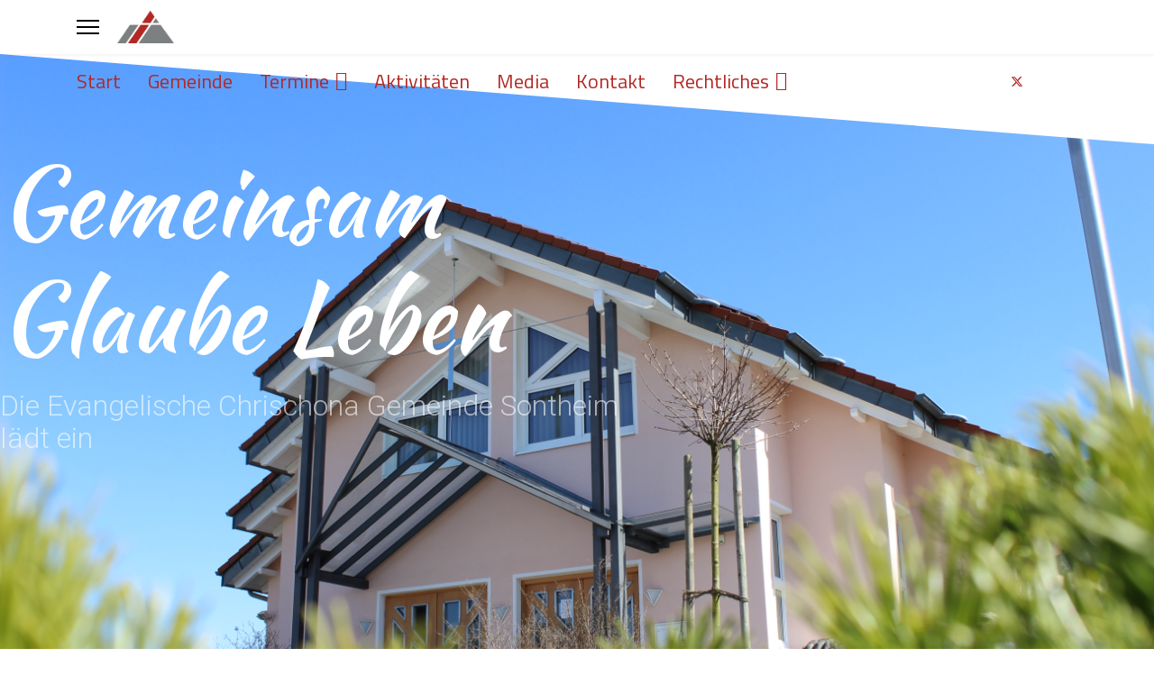

--- FILE ---
content_type: text/html; charset=utf-8
request_url: https://chrischona-brenztal.de/index.php
body_size: 18151
content:

<!doctype html>
<html lang="de-de" dir="ltr">
	<head>
		
		<meta name="viewport" content="width=device-width, initial-scale=1, shrink-to-fit=no">
		<meta charset="utf-8" />
	<base href="https://chrischona-brenztal.de/index.php" />
	<meta name="description" content="Die evangelische Chrischona Gemeinde in Sontheim/Brenz" />
	<meta name="generator" content="Helix Ultimate - The Most Popular Joomla! Template Framework." />
	<title>Die Chrischona in Sontheim</title>
	<link href="/images/favicon.gif" rel="shortcut icon" type="image/vnd.microsoft.icon" />
	<link href="/components/com_sppagebuilder/assets/css/font-awesome-5.min.css?e55bde7d6e36ebf17ba0b8c1e80e4065" rel="stylesheet" />
	<link href="/components/com_sppagebuilder/assets/css/font-awesome-v4-shims.css?e55bde7d6e36ebf17ba0b8c1e80e4065" rel="stylesheet" />
	<link href="/components/com_sppagebuilder/assets/css/animate.min.css?e55bde7d6e36ebf17ba0b8c1e80e4065" rel="stylesheet" />
	<link href="/components/com_sppagebuilder/assets/css/sppagebuilder.css?e55bde7d6e36ebf17ba0b8c1e80e4065" rel="stylesheet" />
	<link href="https://fonts.googleapis.com/css?family=Kaushan Script:100,100italic,200,200italic,300,300italic,400,400italic,500,500italic,600,600italic,700,700italic,800,800italic,900,900italic&display=swap" rel="stylesheet" />
	<link href="https://fonts.googleapis.com/css?family=Roboto:100,100italic,200,200italic,300,300italic,400,400italic,500,500italic,600,600italic,700,700italic,800,800italic,900,900italic&display=swap" rel="stylesheet" />
	<link href="/components/com_sppagebuilder/assets/css/magnific-popup.css" rel="stylesheet" />
	<link href="/components/com_sppagebuilder/assets/css/leaflet.css" rel="stylesheet" />
	<link href="/plugins/system/jce/css/content.css?aa754b1f19c7df490be4b958cf085e7c" rel="stylesheet" />
	<link href="//fonts.googleapis.com/css?family=Titillium Web:100,100i,200,200i,300,300i,400,400i,500,500i,600,600i,700,700i,800,800i,900,900i&subset=latin&display=swap" rel="stylesheet" media="none" onload="media=&quot;all&quot;" />
	<link href="//fonts.googleapis.com/css?family=Kaushan Script:100,100i,200,200i,300,300i,400,400i,500,500i,600,600i,700,700i,800,800i,900,900i&subset=latin&display=swap" rel="stylesheet" media="none" onload="media=&quot;all&quot;" />
	<link href="/templates/shaper_helixultimate/css/bootstrap.min.css" rel="stylesheet" />
	<link href="/plugins/system/helixultimate/assets/css/system-j3.min.css" rel="stylesheet" />
	<link href="/templates/shaper_helixultimate/css/template.css" rel="stylesheet" />
	<link href="/templates/shaper_helixultimate/css/presets/default.css" rel="stylesheet" />
	<link href="/plugins/system/gdpr/assets/css/cookieconsent.min.css" rel="stylesheet" />
	<link href="/plugins/system/gdpr/assets/css/jquery.fancybox.min.css" rel="stylesheet" />
	<style>
@media(min-width: 1400px) {.sppb-row-container { max-width: 1320px; }}#section-id-1545304613528 .sppb-shape-container.sppb-bottom-shape > svg{
width: 100%;max-width: 100%;
height: 100px;
}
@media (max-width: 1199.98px) {#section-id-1545304613528 .sppb-shape-container.sppb-bottom-shape > svg{width: 100%;max-width: 100%;}}
@media (max-width: 991.98px) {#section-id-1545304613528 .sppb-shape-container.sppb-bottom-shape > svg{width: 100%;max-width: 100%;}}
@media (max-width: 767.98px) {#section-id-1545304613528 .sppb-shape-container.sppb-bottom-shape > svg{width: 100%;max-width: 100%;height: 50px;}}
@media (max-width: 575.98px) {#section-id-1545304613528 .sppb-shape-container.sppb-bottom-shape > svg{width: 100%;max-width: 100%;height: 50px;}}#section-id-1545304613528 .sppb-shape-container.sppb-bottom-shape > svg path, #section-id-1545304613528 .sppb-shape-container.sppb-bottom-shape > svg polygon{fill:#ffffff;}#section-id-1621714978429 .sppb-shape-container.sppb-top-shape > svg{
width: 100%;max-width: 100%;
}
@media (max-width: 1199.98px) {#section-id-1621714978429 .sppb-shape-container.sppb-top-shape > svg{width: 100%;max-width: 100%;}}
@media (max-width: 991.98px) {#section-id-1621714978429 .sppb-shape-container.sppb-top-shape > svg{width: 100%;max-width: 100%;}}
@media (max-width: 767.98px) {#section-id-1621714978429 .sppb-shape-container.sppb-top-shape > svg{width: 100%;max-width: 100%;}}
@media (max-width: 575.98px) {#section-id-1621714978429 .sppb-shape-container.sppb-top-shape > svg{width: 100%;max-width: 100%;}}#section-id-1621714978429 .sppb-shape-container.sppb-top-shape > svg path, #section-id-1621714978429 .sppb-shape-container.sppb-top-shape > svg polygon{fill:#e5e5e5;}#section-id-1545904151194 .sppb-shape-container.sppb-top-shape > svg{
width: 100%;max-width: 100%;
height: 100px;
}
@media (max-width: 1199.98px) {#section-id-1545904151194 .sppb-shape-container.sppb-top-shape > svg{width: 100%;max-width: 100%;}}
@media (max-width: 991.98px) {#section-id-1545904151194 .sppb-shape-container.sppb-top-shape > svg{width: 100%;max-width: 100%;}}
@media (max-width: 767.98px) {#section-id-1545904151194 .sppb-shape-container.sppb-top-shape > svg{width: 100%;max-width: 100%;height: 50px;}}
@media (max-width: 575.98px) {#section-id-1545904151194 .sppb-shape-container.sppb-top-shape > svg{width: 100%;max-width: 100%;height: 50px;}}#section-id-1545904151194 .sppb-shape-container.sppb-top-shape > svg path, #section-id-1545904151194 .sppb-shape-container.sppb-top-shape > svg polygon{fill:#ffffff;}#section-id-1608038555056 .sppb-shape-container.sppb-bottom-shape > svg{
width: 100%;max-width: 100%;
height: 100px;
}
@media (max-width: 1199.98px) {#section-id-1608038555056 .sppb-shape-container.sppb-bottom-shape > svg{width: 100%;max-width: 100%;}}
@media (max-width: 991.98px) {#section-id-1608038555056 .sppb-shape-container.sppb-bottom-shape > svg{width: 100%;max-width: 100%;}}
@media (max-width: 767.98px) {#section-id-1608038555056 .sppb-shape-container.sppb-bottom-shape > svg{width: 100%;max-width: 100%;height: 50px;}}
@media (max-width: 575.98px) {#section-id-1608038555056 .sppb-shape-container.sppb-bottom-shape > svg{width: 100%;max-width: 100%;height: 50px;}}#section-id-1608038555056 .sppb-shape-container.sppb-bottom-shape > svg path, #section-id-1608038555056 .sppb-shape-container.sppb-bottom-shape > svg polygon{fill:#ffffff;}#section-id-1545972174457 .sppb-shape-container.sppb-top-shape > svg{
width: 100%;max-width: 100%;
}
@media (max-width: 1199.98px) {#section-id-1545972174457 .sppb-shape-container.sppb-top-shape > svg{width: 100%;max-width: 100%;}}
@media (max-width: 991.98px) {#section-id-1545972174457 .sppb-shape-container.sppb-top-shape > svg{width: 100%;max-width: 100%;}}
@media (max-width: 767.98px) {#section-id-1545972174457 .sppb-shape-container.sppb-top-shape > svg{width: 100%;max-width: 100%;}}
@media (max-width: 575.98px) {#section-id-1545972174457 .sppb-shape-container.sppb-top-shape > svg{width: 100%;max-width: 100%;}}#section-id-1545972174457 .sppb-shape-container.sppb-top-shape > svg path, #section-id-1545972174457 .sppb-shape-container.sppb-top-shape > svg polygon{fill:#e5e5e5;}#section-id-1545972174439 .sppb-shape-container.sppb-top-shape > svg{
width: 100%;max-width: 100%;
height: 100px;
}
@media (max-width: 1199.98px) {#section-id-1545972174439 .sppb-shape-container.sppb-top-shape > svg{width: 100%;max-width: 100%;}}
@media (max-width: 991.98px) {#section-id-1545972174439 .sppb-shape-container.sppb-top-shape > svg{width: 100%;max-width: 100%;}}
@media (max-width: 767.98px) {#section-id-1545972174439 .sppb-shape-container.sppb-top-shape > svg{width: 100%;max-width: 100%;height: 50px;}}
@media (max-width: 575.98px) {#section-id-1545972174439 .sppb-shape-container.sppb-top-shape > svg{width: 100%;max-width: 100%;height: 50px;}}#section-id-1545972174439 .sppb-shape-container.sppb-top-shape > svg path, #section-id-1545972174439 .sppb-shape-container.sppb-top-shape > svg polygon{fill:#ffffff;}#section-id-1545974049972 .sppb-shape-container.sppb-bottom-shape > svg{
width: 100%;max-width: 100%;
height: 100px;
}
@media (max-width: 1199.98px) {#section-id-1545974049972 .sppb-shape-container.sppb-bottom-shape > svg{width: 100%;max-width: 100%;}}
@media (max-width: 991.98px) {#section-id-1545974049972 .sppb-shape-container.sppb-bottom-shape > svg{width: 100%;max-width: 100%;}}
@media (max-width: 767.98px) {#section-id-1545974049972 .sppb-shape-container.sppb-bottom-shape > svg{width: 100%;max-width: 100%;height: 50px;}}
@media (max-width: 575.98px) {#section-id-1545974049972 .sppb-shape-container.sppb-bottom-shape > svg{width: 100%;max-width: 100%;height: 50px;}}#section-id-1545974049972 .sppb-shape-container.sppb-bottom-shape > svg path, #section-id-1545974049972 .sppb-shape-container.sppb-bottom-shape > svg polygon{fill:#ffffff;}#section-id-1545975825605 .sppb-shape-container.sppb-top-shape > svg{
width: 100%;max-width: 100%;
height: 100px;
}
@media (max-width: 1199.98px) {#section-id-1545975825605 .sppb-shape-container.sppb-top-shape > svg{width: 100%;max-width: 100%;}}
@media (max-width: 991.98px) {#section-id-1545975825605 .sppb-shape-container.sppb-top-shape > svg{width: 100%;max-width: 100%;}}
@media (max-width: 767.98px) {#section-id-1545975825605 .sppb-shape-container.sppb-top-shape > svg{width: 100%;max-width: 100%;height: 50px;}}
@media (max-width: 575.98px) {#section-id-1545975825605 .sppb-shape-container.sppb-top-shape > svg{width: 100%;max-width: 100%;height: 50px;}}#section-id-1545975825605 .sppb-shape-container.sppb-top-shape > svg path, #section-id-1545975825605 .sppb-shape-container.sppb-top-shape > svg polygon{fill:#ffffff;}#section-id-1545975825605 .sppb-shape-container.sppb-bottom-shape > svg{
width: 100%;max-width: 100%;
height: 100px;
}
@media (max-width: 1199.98px) {#section-id-1545975825605 .sppb-shape-container.sppb-bottom-shape > svg{width: 100%;max-width: 100%;}}
@media (max-width: 991.98px) {#section-id-1545975825605 .sppb-shape-container.sppb-bottom-shape > svg{width: 100%;max-width: 100%;}}
@media (max-width: 767.98px) {#section-id-1545975825605 .sppb-shape-container.sppb-bottom-shape > svg{width: 100%;max-width: 100%;height: 50px;}}
@media (max-width: 575.98px) {#section-id-1545975825605 .sppb-shape-container.sppb-bottom-shape > svg{width: 100%;max-width: 100%;height: 50px;}}#section-id-1545975825605 .sppb-shape-container.sppb-bottom-shape > svg path, #section-id-1545975825605 .sppb-shape-container.sppb-bottom-shape > svg polygon{fill:#ffffff;}.sp-page-builder .page-content #section-id-1545304613528{background-color:#ffffff;background-image:url(/images/2020/06/gemeinde_eingang_von_unten.jpg);background-repeat:no-repeat;background-size:cover;background-position:50% 50%;}.sp-page-builder .page-content #section-id-1545304613528{margin-top:0px;margin-right:0px;margin-bottom:0px;margin-left:0px;min-height:700px;}@media (max-width:767.98px) {.sp-page-builder .page-content #section-id-1545304613528{padding-top:150px;padding-right:0px;padding-bottom:200px;padding-left:0px;}}@media (max-width:575.98px) {.sp-page-builder .page-content #section-id-1545304613528{padding-top:150px;padding-right:0px;padding-bottom:200px;padding-left:0px;}}.sp-page-builder .page-content #section-id-1545304613528 > .sppb-row-overlay {mix-blend-mode:multiply;}#column-id-1545304613527{border-radius:0px;}#column-wrap-id-1545304613527{max-width:58.333333333333%;flex-basis:58.333333333333%;}@media (max-width:1199.98px) {#column-wrap-id-1545304613527{max-width:58.333333333333%;flex-basis:58.333333333333%;}}@media (max-width:991.98px) {#column-wrap-id-1545304613527{max-width:100%;flex-basis:100%;}}@media (max-width:767.98px) {#column-wrap-id-1545304613527{max-width:100%;flex-basis:100%;}}@media (max-width:575.98px) {#column-wrap-id-1545304613527{max-width:100%;flex-basis:100%;}}#column-id-1545304613527 .sppb-column-overlay{border-radius:0px;}#sppb-addon-1545904435827{box-shadow:0 0 0 0 #ffffff;}#sppb-addon-1545904435827{color:rgba(255, 255, 255, 0.6);border-radius:0px;padding-top:0px;padding-right:30px;padding-bottom:0px;padding-left:0px;}@media (max-width:767.98px) {#sppb-addon-1545904435827{padding-top:0px;padding-right:0px;padding-bottom:0px;padding-left:0px;}}@media (max-width:575.98px) {#sppb-addon-1545904435827{padding-top:0px;padding-right:0px;padding-bottom:0px;padding-left:0px;}}#sppb-addon-wrapper-1545904435827{margin-top:0px;margin-right:0px;margin-bottom:58px;margin-left:0px;}@media (max-width:1199.98px) {#sppb-addon-wrapper-1545904435827{margin-top:0px;margin-right:0px;margin-bottom:58px;margin-left:0px;}}@media (max-width:991.98px) {#sppb-addon-wrapper-1545904435827{margin-top:0px;margin-right:0px;margin-bottom:58px;margin-left:0px;}}@media (max-width:767.98px) {#sppb-addon-wrapper-1545904435827{margin-top:0px;margin-right:0px;margin-bottom:30px;margin-left:0px;}}@media (max-width:575.98px) {#sppb-addon-wrapper-1545904435827{margin-top:0px;margin-right:0px;margin-bottom:30px;margin-left:0px;}}#sppb-addon-1545904435827 .sppb-addon-title{margin-bottom:18px;color:#ffffff;}@media (max-width:767.98px) {#sppb-addon-1545904435827 .sppb-addon-title{margin-bottom:20px;}}@media (max-width:575.98px) {#sppb-addon-1545904435827 .sppb-addon-title{margin-bottom:20px;}}#sppb-addon-1545904435827 .sppb-addon-title{font-family:Kaushan Script;font-weight:400;font-size:107px;line-height:128px;letter-spacing:0px;}@media (max-width:767.98px) {#sppb-addon-1545904435827 .sppb-addon-title{font-size:45px;line-height:57px;}}@media (max-width:575.98px) {#sppb-addon-1545904435827 .sppb-addon-title{font-size:45px;line-height:57px;}}#sppb-addon-1545904435827 .sppb-addon-text-block .sppb-addon-content{font-family:Roboto;font-size:20px;line-height:32px;}@media (max-width:767.98px) {#sppb-addon-1545904435827 .sppb-addon-text-block .sppb-addon-content{font-size:16px;line-height:26px;}}@media (max-width:575.98px) {#sppb-addon-1545904435827 .sppb-addon-text-block .sppb-addon-content{font-size:16px;line-height:26px;}}.sp-page-builder .page-content #section-id-1545304613536{background-color:#ffffff;}.sp-page-builder .page-content #section-id-1545304613536{padding-top:100px;padding-right:0px;padding-bottom:2px;padding-left:0px;margin-top:0px;margin-right:0px;margin-bottom:0px;margin-left:0px;}@media (max-width:767.98px) {.sp-page-builder .page-content #section-id-1545304613536{padding-top:40px;padding-right:0px;padding-bottom:40px;padding-left:0px;}}@media (max-width:575.98px) {.sp-page-builder .page-content #section-id-1545304613536{padding-top:40px;padding-right:0px;padding-bottom:40px;padding-left:0px;}}#column-id-1545304613535{border-radius:0px;}#column-wrap-id-1545304613535{max-width:41.666666666667%;flex-basis:41.666666666667%;}@media (max-width:1199.98px) {#column-wrap-id-1545304613535{max-width:41.666666666667%;flex-basis:41.666666666667%;}}@media (max-width:991.98px) {#column-wrap-id-1545304613535{max-width:100%;flex-basis:100%;}}@media (max-width:767.98px) {#column-wrap-id-1545304613535{max-width:100%;flex-basis:100%;}}@media (max-width:575.98px) {#column-wrap-id-1545304613535{max-width:100%;flex-basis:100%;}}#column-id-1545304613535 .sppb-column-overlay{border-radius:0px;}#column-id-1545904150552{border-radius:0px;}#column-wrap-id-1545904150552{max-width:58.333333333333%;flex-basis:58.333333333333%;}@media (max-width:1199.98px) {#column-wrap-id-1545904150552{max-width:58.333333333333%;flex-basis:58.333333333333%;}}@media (max-width:991.98px) {#column-wrap-id-1545904150552{max-width:100%;flex-basis:100%;}}@media (max-width:767.98px) {#column-wrap-id-1545904150552{max-width:100%;flex-basis:100%;}}@media (max-width:575.98px) {#column-wrap-id-1545904150552{max-width:100%;flex-basis:100%;}}#column-id-1545904150552 .sppb-column-overlay{border-radius:0px;}#sppb-addon-1554976188274{box-shadow:0 0 0 0 #ffffff;}#sppb-addon-1554976188274{color:#7b7b7b;border-radius:0px;}#sppb-addon-wrapper-1554976188274{margin-top:0px;margin-right:0px;margin-bottom:60px;margin-left:0px;}@media (max-width:1199.98px) {#sppb-addon-wrapper-1554976188274{margin-top:0px;margin-right:0px;margin-bottom:60px;margin-left:0px;}}@media (max-width:991.98px) {#sppb-addon-wrapper-1554976188274{margin-top:0px;margin-right:0px;margin-bottom:60px;margin-left:0px;}}@media (max-width:767.98px) {#sppb-addon-wrapper-1554976188274{margin-top:0px;margin-right:0px;margin-bottom:30px;margin-left:0px;}}@media (max-width:575.98px) {#sppb-addon-wrapper-1554976188274{margin-top:0px;margin-right:0px;margin-bottom:30px;margin-left:0px;}}#sppb-addon-1554976188274 .sppb-addon-title{margin-bottom:28px;color:#333333;}@media (max-width:767.98px) {#sppb-addon-1554976188274 .sppb-addon-title{margin-bottom:10px;}}@media (max-width:575.98px) {#sppb-addon-1554976188274 .sppb-addon-title{margin-bottom:10px;}}#sppb-addon-1554976188274 .sppb-addon-title{letter-spacing:0px;}@media (max-width:767.98px) {#sppb-addon-1554976188274 .sppb-addon-title{font-size:28px;line-height:45px;}}@media (max-width:575.98px) {#sppb-addon-1554976188274 .sppb-addon-title{font-size:28px;line-height:45px;}}#sppb-addon-1554976188274 .sppb-addon-text-block .sppb-addon-content{font-size:16px;line-height:26px;}@media (max-width:767.98px) {#sppb-addon-1554976188274 .sppb-addon-text-block .sppb-addon-content{font-size:14px;line-height:24px;}}@media (max-width:575.98px) {#sppb-addon-1554976188274 .sppb-addon-text-block .sppb-addon-content{font-size:14px;line-height:24px;}}.sp-page-builder .page-content #section-id-1644350373323{box-shadow:0 0 0 0 #ffffff;}.sp-page-builder .page-content #section-id-1644350373323{padding-top:NaNpx;padding-right:0px;padding-bottom:50px;padding-left:0px;margin-top:0px;margin-right:0px;margin-bottom:0px;margin-left:0px;border-radius:0px;}.sp-page-builder .page-content #section-id-1644350373323.sppb-row-overlay{border-radius:0px;}#column-id-1644350373322{border-radius:0px;}#column-wrap-id-1644350373322{max-width:100%;flex-basis:100%;}@media (max-width:1199.98px) {#column-wrap-id-1644350373322{max-width:100%;flex-basis:100%;}}@media (max-width:991.98px) {#column-wrap-id-1644350373322{max-width:100%;flex-basis:100%;}}@media (max-width:767.98px) {#column-wrap-id-1644350373322{max-width:100%;flex-basis:100%;}}@media (max-width:575.98px) {#column-wrap-id-1644350373322{max-width:100%;flex-basis:100%;}}#column-id-1644350373322 .sppb-column-overlay{border-radius:0px;}#sppb-addon-1644351183752{box-shadow:0 0 0 0 #ffffff;}#sppb-addon-1644351183752{border-radius:0px;}#sppb-addon-wrapper-1644351183752{margin-top:0px;margin-right:0px;margin-bottom:30px;margin-left:0px;}.sp-page-builder .page-content #section-id-1621714978429{box-shadow:0px 0px 0px 0px #fff;}.sp-page-builder .page-content #section-id-1621714978429{padding-top:69px;padding-right:0px;padding-bottom:129px;padding-left:3px;margin-top:0px;margin-right:0px;margin-bottom:0px;margin-left:0px;}@media (max-width:767.98px) {.sp-page-builder .page-content #section-id-1621714978429{padding-top:40px;padding-right:0px;padding-bottom:30px;padding-left:0px;}}@media (max-width:575.98px) {.sp-page-builder .page-content #section-id-1621714978429{padding-top:40px;padding-right:0px;padding-bottom:30px;padding-left:0px;}}#column-id-1621714978447{border-radius:0px;}#column-wrap-id-1621714978447{max-width:100%;flex-basis:100%;}@media (max-width:1199.98px) {#column-wrap-id-1621714978447{max-width:100%;flex-basis:100%;}}@media (max-width:991.98px) {#column-wrap-id-1621714978447{max-width:100%;flex-basis:100%;}}@media (max-width:767.98px) {#column-wrap-id-1621714978447{max-width:100%;flex-basis:100%;}}@media (max-width:575.98px) {#column-wrap-id-1621714978447{max-width:100%;flex-basis:100%;}}#column-id-1621714978447 .sppb-column-overlay{border-radius:0px;}#sppb-addon-1621714978448{box-shadow:0 0 0 0 #ffffff;}#sppb-addon-1621714978448{border-radius:0px;}#sppb-addon-wrapper-1621714978448{margin-top:0px;margin-right:0px;margin-bottom:30px;margin-left:0px;}#sppb-addon-1621714978448 .sppb-addon-title{letter-spacing:0px;}.sp-page-builder .page-content #section-id-1545904151194{background-color:#e2e2e2;}.sp-page-builder .page-content #section-id-1545904151194{padding-top:127px;padding-right:0px;padding-bottom:1px;padding-left:0px;margin-top:0px;margin-right:0px;margin-bottom:0px;margin-left:0px;}@media (max-width:767.98px) {.sp-page-builder .page-content #section-id-1545904151194{padding-top:90px;padding-right:0px;padding-bottom:90px;padding-left:0px;}}@media (max-width:575.98px) {.sp-page-builder .page-content #section-id-1545904151194{padding-top:90px;padding-right:0px;padding-bottom:90px;padding-left:0px;}}#column-id-1545904151192{padding-top:0px;padding-right:30px;padding-bottom:0px;padding-left:0px;border-radius:0px;}@media (max-width:1199.98px) {#column-id-1545904151192{padding-top:0px;padding-right:0px;padding-bottom:0px;padding-left:0px;}}@media (max-width:991.98px) {#column-id-1545904151192{padding-top:0px;padding-right:0px;padding-bottom:0px;padding-left:0px;}}@media (max-width:767.98px) {#column-id-1545904151192{padding-top:0px;padding-right:0px;padding-bottom:0px;padding-left:0px;}}@media (max-width:575.98px) {#column-id-1545904151192{padding-top:0px;padding-right:0px;padding-bottom:0px;padding-left:0px;}}#column-wrap-id-1545904151192{max-width:100%;flex-basis:100%;}@media (max-width:1199.98px) {#column-wrap-id-1545904151192{max-width:100%;flex-basis:100%;}}@media (max-width:991.98px) {#column-wrap-id-1545904151192{max-width:100%;flex-basis:100%;}}@media (max-width:767.98px) {#column-wrap-id-1545904151192{max-width:100%;flex-basis:100%;}}@media (max-width:575.98px) {#column-wrap-id-1545904151192{max-width:100%;flex-basis:100%;}}#column-id-1545904151192 .sppb-column-overlay{border-radius:0px;}#sppb-addon-1554979991320{box-shadow:0 0 0 0 #ffffff;}#sppb-addon-1554979991320{color:#7b7b7b;border-radius:0px;}#sppb-addon-wrapper-1554979991320{margin-top:0px;margin-right:auto;margin-bottom:50px;margin-left:auto;width:50%;}@media (max-width:1199.98px) {#sppb-addon-wrapper-1554979991320{margin-top:0px;margin-right:auto;margin-bottom:50px;margin-left:auto;width:70%;}}@media (max-width:991.98px) {#sppb-addon-wrapper-1554979991320{margin-top:0px;margin-right:auto;margin-bottom:50px;margin-left:auto;width:70%;}}@media (max-width:767.98px) {#sppb-addon-wrapper-1554979991320{margin-top:0px;margin-right:0px;margin-bottom:30px;margin-left:0px;width:100%;}}@media (max-width:575.98px) {#sppb-addon-wrapper-1554979991320{margin-top:0px;margin-right:0px;margin-bottom:30px;margin-left:0px;width:100%;}}#sppb-addon-1554979991320 .sppb-addon-title{color:#333333;}@media (max-width:767.98px) {#sppb-addon-1554979991320 .sppb-addon-title{margin-bottom:10px;}}@media (max-width:575.98px) {#sppb-addon-1554979991320 .sppb-addon-title{margin-bottom:10px;}}#sppb-addon-1554979991320 .sppb-addon-title{letter-spacing:0px;}@media (max-width:767.98px) {#sppb-addon-1554979991320 .sppb-addon-title{font-size:28px;line-height:45px;}}@media (max-width:575.98px) {#sppb-addon-1554979991320 .sppb-addon-title{font-size:28px;line-height:45px;}}#sppb-addon-1554979991320 .sppb-addon-text-block{text-align:center;}#sppb-addon-1554979991320 .sppb-addon-text-block .sppb-addon-content{font-family:Roboto;font-weight:400;font-size:16px;line-height:26px;}@media (max-width:767.98px) {#sppb-addon-1554979991320 .sppb-addon-text-block .sppb-addon-content{font-size:14px;line-height:24px;}}@media (max-width:575.98px) {#sppb-addon-1554979991320 .sppb-addon-text-block .sppb-addon-content{font-size:14px;line-height:24px;}}.sp-page-builder .page-content #section-id-1608038555056{background-color:#e2e2e2;}.sp-page-builder .page-content #section-id-1608038555056{padding-top:1px;padding-right:0px;padding-bottom:131px;padding-left:0px;margin-top:0px;margin-right:0px;margin-bottom:0px;margin-left:0px;}@media (max-width:767.98px) {.sp-page-builder .page-content #section-id-1608038555056{padding-top:90px;padding-right:0px;padding-bottom:90px;padding-left:0px;}}@media (max-width:575.98px) {.sp-page-builder .page-content #section-id-1608038555056{padding-top:90px;padding-right:0px;padding-bottom:90px;padding-left:0px;}}#column-id-1608038555057{padding-top:0px;padding-right:30px;padding-bottom:0px;padding-left:0px;border-radius:0px;}@media (max-width:1199.98px) {#column-id-1608038555057{padding-top:0px;padding-right:0px;padding-bottom:0px;padding-left:0px;}}@media (max-width:991.98px) {#column-id-1608038555057{padding-top:0px;padding-right:0px;padding-bottom:0px;padding-left:0px;}}@media (max-width:767.98px) {#column-id-1608038555057{padding-top:0px;padding-right:0px;padding-bottom:0px;padding-left:0px;}}@media (max-width:575.98px) {#column-id-1608038555057{padding-top:0px;padding-right:0px;padding-bottom:0px;padding-left:0px;}}#column-wrap-id-1608038555057{max-width:33.333333333333%;flex-basis:33.333333333333%;}@media (max-width:1199.98px) {#column-wrap-id-1608038555057{max-width:33.333333333333%;flex-basis:33.333333333333%;}}@media (max-width:991.98px) {#column-wrap-id-1608038555057{max-width:100%;flex-basis:100%;}}@media (max-width:767.98px) {#column-wrap-id-1608038555057{max-width:100%;flex-basis:100%;}}@media (max-width:575.98px) {#column-wrap-id-1608038555057{max-width:100%;flex-basis:100%;}}#column-id-1608038555057 .sppb-column-overlay{border-radius:0px;}#sppb-addon-1608038555058{box-shadow:0 0 0 0 #ffffff;}#sppb-addon-1608038555058{border-radius:0px;}#sppb-addon-wrapper-1608038555058{margin-top:0px;margin-right:0px;margin-bottom:30px;margin-left:0px;}#sppb-addon-1608038555058 .sppb-addon-sppb-flibox{text-align:center;}#sppb-addon-1608038555058 .sppb-flipbox-front,#sppb-addon-1608038555058 .threeD-flip-front{background-image:url(https://chrischona-brenztal.de/images/2020/12/15/gottesdienste.jpg);color:#fff;}#sppb-addon-1608038555058 .sppb-flipbox-back,#sppb-addon-1608038555058 .threeD-flip-back{color:#fff;}#sppb-addon-1608038555058 .threeD-flip-back:before,#sppb-addon-1608038555058 .sppb-flipbox-back.flip-box:before{background-color:#2E3B3E;}#sppb-addon-1608040316009 .sppb-btn{box-shadow:0 0 0 0 #ffffff;}#sppb-addon-1608040316009{border-radius:0px;}#sppb-addon-wrapper-1608040316009{margin-top:0px;margin-right:0px;margin-bottom:30px;margin-left:0px;}#sppb-addon-1608040316009 #btn-1608040316009.sppb-btn-secondary{font-size:16px;letter-spacing:0px;}#sppb-addon-1608040316009 .sppb-btn i{margin-top:0px;margin-right:0px;margin-bottom:0px;margin-left:0px;}#sppb-addon-1608040316009 .sppb-button-wrapper{text-align:center;}#column-id-1608038555059{padding-top:0px;padding-right:0px;padding-bottom:0px;padding-left:10px;border-radius:0px;}@media (max-width:1199.98px) {#column-id-1608038555059{padding-top:0px;padding-right:0px;padding-bottom:0px;padding-left:0px;}}@media (max-width:991.98px) {#column-id-1608038555059{padding-top:0px;padding-right:0px;padding-bottom:0px;padding-left:0px;}}@media (max-width:767.98px) {#column-id-1608038555059{padding-top:0px;padding-right:0px;padding-bottom:0px;padding-left:0px;}}@media (max-width:575.98px) {#column-id-1608038555059{padding-top:0px;padding-right:0px;padding-bottom:0px;padding-left:0px;}}#column-wrap-id-1608038555059{max-width:33.333333333333%;flex-basis:33.333333333333%;}@media (max-width:1199.98px) {#column-wrap-id-1608038555059{max-width:33.333333333333%;flex-basis:33.333333333333%;}}@media (max-width:991.98px) {#column-wrap-id-1608038555059{max-width:100%;flex-basis:100%;}}@media (max-width:767.98px) {#column-wrap-id-1608038555059{max-width:100%;flex-basis:100%;}}@media (max-width:575.98px) {#column-wrap-id-1608038555059{max-width:100%;flex-basis:100%;}}#column-id-1608038555059 .sppb-column-overlay{border-radius:0px;}#sppb-addon-1608038555060{box-shadow:0 0 0 0 #ffffff;}#sppb-addon-1608038555060{border-radius:0px;}#sppb-addon-wrapper-1608038555060{margin-top:0px;margin-right:0px;margin-bottom:30px;margin-left:0px;}#sppb-addon-1608038555060 .sppb-addon-sppb-flibox{text-align:center;}#sppb-addon-1608038555060 .sppb-flipbox-front,#sppb-addon-1608038555060 .threeD-flip-front{background-image:url(https://chrischona-brenztal.de/images/2020/12/15/gruppen.jpg);color:#fff;}#sppb-addon-1608038555060 .sppb-flipbox-back,#sppb-addon-1608038555060 .threeD-flip-back{color:#fff;}#sppb-addon-1608038555060 .threeD-flip-back:before,#sppb-addon-1608038555060 .sppb-flipbox-back.flip-box:before{background-color:#2E3B3E;}#sppb-addon-1608040426646 .sppb-btn{box-shadow:0 0 0 0 #ffffff;}#sppb-addon-1608040426646{border-radius:0px;}#sppb-addon-wrapper-1608040426646{margin-top:0px;margin-right:0px;margin-bottom:30px;margin-left:0px;}#sppb-addon-1608040426646 #btn-1608040426646.sppb-btn-secondary{font-size:16px;letter-spacing:0px;}#sppb-addon-1608040426646 .sppb-btn i{margin-top:0px;margin-right:0px;margin-bottom:0px;margin-left:0px;}#sppb-addon-1608040426646 .sppb-button-wrapper{text-align:center;}#column-id-1608038555061{border-radius:0px;}#column-wrap-id-1608038555061{max-width:33.333333333333%;flex-basis:33.333333333333%;}@media (max-width:1199.98px) {#column-wrap-id-1608038555061{max-width:33.333333333333%;flex-basis:33.333333333333%;}}@media (max-width:991.98px) {#column-wrap-id-1608038555061{max-width:100%;flex-basis:100%;}}@media (max-width:767.98px) {#column-wrap-id-1608038555061{max-width:100%;flex-basis:100%;}}@media (max-width:575.98px) {#column-wrap-id-1608038555061{max-width:100%;flex-basis:100%;}}#column-id-1608038555061 .sppb-column-overlay{border-radius:0px;}#sppb-addon-1608038555062{box-shadow:0 0 0 0 #ffffff;}#sppb-addon-1608038555062{border-radius:0px;}#sppb-addon-wrapper-1608038555062{margin-top:0px;margin-right:0px;margin-bottom:30px;margin-left:0px;}#sppb-addon-1608038555062 .sppb-addon-sppb-flibox{text-align:center;}#sppb-addon-1608038555062 .sppb-flipbox-front,#sppb-addon-1608038555062 .threeD-flip-front{background-image:url(https://chrischona-brenztal.de/images/2020/12/15/youth.jpg);color:#fff;}#sppb-addon-1608038555062 .sppb-flipbox-back,#sppb-addon-1608038555062 .threeD-flip-back{color:#fff;}#sppb-addon-1608038555062 .threeD-flip-back:before,#sppb-addon-1608038555062 .sppb-flipbox-back.flip-box:before{background-color:#2E3B3E;}#sppb-addon-1608040316006 .sppb-btn{box-shadow:0 0 0 0 #ffffff;}#sppb-addon-1608040316006{border-radius:0px;}#sppb-addon-wrapper-1608040316006{margin-top:0px;margin-right:0px;margin-bottom:30px;margin-left:0px;}#sppb-addon-1608040316006 #btn-1608040316006.sppb-btn-secondary{font-size:16px;letter-spacing:0px;}#sppb-addon-1608040316006 .sppb-btn i{margin-top:0px;margin-right:0px;margin-bottom:0px;margin-left:0px;}#sppb-addon-1608040316006 .sppb-button-wrapper{text-align:center;}.sp-page-builder .page-content #section-id-1545972174457{padding-top:69px;padding-right:0px;padding-bottom:NaNpx;padding-left:0px;margin-top:0px;margin-right:0px;margin-bottom:0px;margin-left:0px;}@media (max-width:767.98px) {.sp-page-builder .page-content #section-id-1545972174457{padding-top:40px;padding-right:0px;padding-bottom:30px;padding-left:0px;}}@media (max-width:575.98px) {.sp-page-builder .page-content #section-id-1545972174457{padding-top:40px;padding-right:0px;padding-bottom:30px;padding-left:0px;}}#column-id-1545972174452{border-radius:0px;}#column-wrap-id-1545972174452{max-width:100%;flex-basis:100%;}@media (max-width:1199.98px) {#column-wrap-id-1545972174452{max-width:100%;flex-basis:100%;}}@media (max-width:991.98px) {#column-wrap-id-1545972174452{max-width:100%;flex-basis:100%;}}@media (max-width:767.98px) {#column-wrap-id-1545972174452{max-width:100%;flex-basis:100%;}}@media (max-width:575.98px) {#column-wrap-id-1545972174452{max-width:100%;flex-basis:100%;}}#column-id-1545972174452 .sppb-column-overlay{border-radius:0px;}#sppb-addon-1608040777510{box-shadow:0 0 0 0 #ffffff;}#sppb-addon-1608040777510{border-radius:0px;}#sppb-addon-wrapper-1608040777510{margin-top:0px;margin-right:0px;margin-bottom:30px;margin-left:0px;}#sppb-addon-1608040777510 .sppb-addon-title{letter-spacing:0px;}#sppb-addon-1608107503084{box-shadow:0 0 0 0 #ffffff;}#sppb-addon-1608107503084{border-radius:0px;}#sppb-addon-wrapper-1608107503084{margin-top:0px;margin-right:0px;margin-bottom:30px;margin-left:0px;}#sppb-addon-1608107503084 a {color:#d86262;}#sppb-addon-1608107050384{box-shadow:0 0 0 0 #ffffff;}#sppb-addon-1608107050384{border-radius:0px;}#sppb-addon-wrapper-1608107050384{margin-top:0px;margin-right:0px;margin-bottom:30px;margin-left:0px;}.sp-page-builder .page-content #section-id-1545972174439{background-color:#e2e2e2;}.sp-page-builder .page-content #section-id-1545972174439{padding-top:92px;padding-right:0px;padding-bottom:0px;padding-left:0px;margin-top:0px;margin-right:0px;margin-bottom:0px;margin-left:0px;}@media (max-width:767.98px) {.sp-page-builder .page-content #section-id-1545972174439{padding-top:90px;padding-right:0px;padding-bottom:0px;padding-left:0px;}}@media (max-width:575.98px) {.sp-page-builder .page-content #section-id-1545972174439{padding-top:90px;padding-right:0px;padding-bottom:0px;padding-left:0px;}}#column-id-1545972174440{border-radius:0px;}#column-wrap-id-1545972174440{max-width:100%;flex-basis:100%;}@media (max-width:1199.98px) {#column-wrap-id-1545972174440{max-width:100%;flex-basis:100%;}}@media (max-width:991.98px) {#column-wrap-id-1545972174440{max-width:100%;flex-basis:100%;}}@media (max-width:767.98px) {#column-wrap-id-1545972174440{max-width:100%;flex-basis:100%;}}@media (max-width:575.98px) {#column-wrap-id-1545972174440{max-width:100%;flex-basis:100%;}}#column-id-1545972174440 .sppb-column-overlay{border-radius:0px;}#sppb-addon-1608105223929{box-shadow:0 0 0 0 #ffffff;}#sppb-addon-1608105223929{border-radius:0px;}#sppb-addon-wrapper-1608105223929{margin-top:0px;margin-right:0px;margin-bottom:30px;margin-left:0px;}#sppb-addon-1608105223929 .sppb-addon-title{letter-spacing:0px;}.sp-page-builder .page-content #section-id-1545974049972{background-color:#e2e2e2;}.sp-page-builder .page-content #section-id-1545974049972{padding-top:0px;padding-right:0px;padding-bottom:107px;padding-left:0px;margin-top:0px;margin-right:0px;margin-bottom:0px;margin-left:0px;}@media (max-width:767.98px) {.sp-page-builder .page-content #section-id-1545974049972{padding-top:0px;padding-right:0px;padding-bottom:80px;padding-left:0px;}}@media (max-width:575.98px) {.sp-page-builder .page-content #section-id-1545974049972{padding-top:0px;padding-right:0px;padding-bottom:80px;padding-left:0px;}}#column-id-1545974049973{border-radius:0px;}#column-wrap-id-1545974049973{max-width:25%;flex-basis:25%;}@media (max-width:1199.98px) {#column-wrap-id-1545974049973{max-width:50%;flex-basis:50%;}}@media (max-width:991.98px) {#column-wrap-id-1545974049973{max-width:50%;flex-basis:50%;}}@media (max-width:767.98px) {#column-wrap-id-1545974049973{max-width:100%;flex-basis:100%;}}@media (max-width:575.98px) {#column-wrap-id-1545974049973{max-width:100%;flex-basis:100%;}}#column-id-1545974049973 .sppb-column-overlay{border-radius:0px;}#sppb-addon-1545974050014{box-shadow:0 0 0 0 #ffffff;}#sppb-addon-1545974050014{border-radius:0px;}#sppb-addon-wrapper-1545974050014{margin-top:0px;margin-right:0px;margin-bottom:30px;margin-left:0px;}@media (max-width:1199.98px) {#sppb-addon-wrapper-1545974050014{margin-top:0px;margin-right:0px;margin-bottom:20px;margin-left:0px;}}@media (max-width:991.98px) {#sppb-addon-wrapper-1545974050014{margin-top:0px;margin-right:0px;margin-bottom:20px;margin-left:0px;}}@media (max-width:767.98px) {#sppb-addon-wrapper-1545974050014{margin-top:0px;margin-right:0px;margin-bottom:10px;margin-left:0px;}}@media (max-width:575.98px) {#sppb-addon-wrapper-1545974050014{margin-top:0px;margin-right:0px;margin-bottom:10px;margin-left:0px;}}#sppb-addon-1545974050014 .sppb-addon-title{color:#ffffff;}#sppb-addon-1545974050014 .sppb-addon-title{font-weight:400;font-size:16px;line-height:24px;letter-spacing:0px;}@media (max-width:767.98px) {#sppb-addon-1545974050014 .sppb-addon-title{font-size:14px;line-height:20px;}}@media (max-width:575.98px) {#sppb-addon-1545974050014 .sppb-addon-title{font-size:14px;line-height:20px;}}#sppb-addon-1545974050014 .sppb-addon-image-overlay-icon{background:rgba(178, 40, 37, 0.7);}#sppb-addon-1545974050014 .sppb-addon-title a{color:#ffffff;}#sppb-addon-1545974050014 .sppb-addon-title{margin-top:0px;margin-right:0px;margin-bottom:5px;margin-left:0px;}#sppb-addon-1545974050014 .sppb-addon-overlay-image-content{height:442px;}@media (max-width:1199.98px) {#sppb-addon-1545974050014 .sppb-addon-overlay-image-content{height:500px;}}@media (max-width:991.98px) {#sppb-addon-1545974050014 .sppb-addon-overlay-image-content{height:500px;}}@media (max-width:767.98px) {#sppb-addon-1545974050014 .sppb-addon-overlay-image-content{height:360px;}}@media (max-width:575.98px) {#sppb-addon-1545974050014 .sppb-addon-overlay-image-content{height:360px;}}#sppb-addon-1545974050014 .overlay-image-button-wrap{margin-top:10px;margin-right:0px;margin-bottom:0px;margin-left:0px;}#sppb-addon-1545974050014 .sppb-addon-overlay-image-content{padding-top:40px;padding-right:40px;padding-bottom:40px;padding-left:40px;}@media (max-width:767.98px) {#sppb-addon-1545974050014 .sppb-addon-overlay-image-content{padding-top:30px;padding-right:30px;padding-bottom:30px;padding-left:30px;}}@media (max-width:575.98px) {#sppb-addon-1545974050014 .sppb-addon-overlay-image-content{padding-top:30px;padding-right:30px;padding-bottom:30px;padding-left:30px;}}#sppb-addon-1545974050014 .overlay-background-style{background:linear-gradient(180deg, rgba(0, 0, 0, 0) 59%, rgba(213, 7, 68, 0) 100%);}#sppb-addon-1545974050014 .sppb-addon-subtitle{color:#ffffff;}#sppb-addon-1545974050014 .sppb-addon-subtitle{font-weight:700;letter-spacing:0px;}#sppb-addon-1545974050014 .sppb-addon-overlay-image-content:hover .overlay-background-style{opacity:0.8px;}#sppb-addon-1545974050014 .overlay-background-style::after{background:linear-gradient(180deg, rgba(0, 0, 0, 0) 59%, #B22825 100%);}#sppb-addon-1545974050014 .sppb-addon-overlay-image-content:hover .overlay-background-style::after{opacity:1;}#sppb-addon-1545974050014 #btn-1545974050014.sppb-btn-custom{font-size:16px;letter-spacing:0px;}#sppb-addon-1545974050014 #btn-1545974050014.sppb-btn-custom{background-color:#03E16D;color:#FFFFFF;}#sppb-addon-1545974050014 #btn-1545974050014.sppb-btn-custom:hover{background-color:#00E66E;color:#FFFFFF;}#column-id-1545974049975{border-radius:0px;}#column-wrap-id-1545974049975{max-width:25%;flex-basis:25%;}@media (max-width:1199.98px) {#column-wrap-id-1545974049975{max-width:50%;flex-basis:50%;}}@media (max-width:991.98px) {#column-wrap-id-1545974049975{max-width:50%;flex-basis:50%;}}@media (max-width:767.98px) {#column-wrap-id-1545974049975{max-width:100%;flex-basis:100%;}}@media (max-width:575.98px) {#column-wrap-id-1545974049975{max-width:100%;flex-basis:100%;}}#column-id-1545974049975 .sppb-column-overlay{border-radius:0px;}#sppb-addon-1554805011919{box-shadow:0 0 0 0 #ffffff;}#sppb-addon-1554805011919{border-radius:0px;}#sppb-addon-wrapper-1554805011919{margin-top:0px;margin-right:0px;margin-bottom:30px;margin-left:0px;}@media (max-width:1199.98px) {#sppb-addon-wrapper-1554805011919{margin-top:0px;margin-right:0px;margin-bottom:20px;margin-left:0px;}}@media (max-width:991.98px) {#sppb-addon-wrapper-1554805011919{margin-top:0px;margin-right:0px;margin-bottom:20px;margin-left:0px;}}@media (max-width:767.98px) {#sppb-addon-wrapper-1554805011919{margin-top:0px;margin-right:0px;margin-bottom:10px;margin-left:0px;}}@media (max-width:575.98px) {#sppb-addon-wrapper-1554805011919{margin-top:0px;margin-right:0px;margin-bottom:10px;margin-left:0px;}}#sppb-addon-1554805011919 .sppb-addon-title{color:#ffffff;}#sppb-addon-1554805011919 .sppb-addon-title{font-weight:400;font-size:16px;line-height:24px;letter-spacing:0px;}@media (max-width:767.98px) {#sppb-addon-1554805011919 .sppb-addon-title{font-size:14px;line-height:20px;}}@media (max-width:575.98px) {#sppb-addon-1554805011919 .sppb-addon-title{font-size:14px;line-height:20px;}}#sppb-addon-1554805011919 .sppb-addon-image-overlay-icon{background:rgba(178, 40, 37, 0.7);}#sppb-addon-1554805011919 .sppb-addon-title a{color:#ffffff;}#sppb-addon-1554805011919 .sppb-addon-title{margin-top:0px;margin-right:0px;margin-bottom:5px;margin-left:0px;}#sppb-addon-1554805011919 .sppb-addon-overlay-image-content{height:442px;}@media (max-width:1199.98px) {#sppb-addon-1554805011919 .sppb-addon-overlay-image-content{height:500px;}}@media (max-width:991.98px) {#sppb-addon-1554805011919 .sppb-addon-overlay-image-content{height:500px;}}@media (max-width:767.98px) {#sppb-addon-1554805011919 .sppb-addon-overlay-image-content{height:360px;}}@media (max-width:575.98px) {#sppb-addon-1554805011919 .sppb-addon-overlay-image-content{height:360px;}}#sppb-addon-1554805011919 .overlay-image-button-wrap{margin-top:10px;margin-right:0px;margin-bottom:0px;margin-left:0px;}#sppb-addon-1554805011919 .sppb-addon-overlay-image-content{padding-top:40px;padding-right:40px;padding-bottom:40px;padding-left:40px;}@media (max-width:767.98px) {#sppb-addon-1554805011919 .sppb-addon-overlay-image-content{padding-top:30px;padding-right:30px;padding-bottom:30px;padding-left:30px;}}@media (max-width:575.98px) {#sppb-addon-1554805011919 .sppb-addon-overlay-image-content{padding-top:30px;padding-right:30px;padding-bottom:30px;padding-left:30px;}}#sppb-addon-1554805011919 .overlay-background-style{background:linear-gradient(180deg, rgba(0, 0, 0, 0) 59%, rgba(213, 7, 68, 0) 100%);}#sppb-addon-1554805011919 .sppb-addon-subtitle{color:#ffffff;}#sppb-addon-1554805011919 .sppb-addon-subtitle{font-weight:700;letter-spacing:0px;}#sppb-addon-1554805011919 .sppb-addon-overlay-image-content:hover .overlay-background-style{opacity:0.8px;}#sppb-addon-1554805011919 .overlay-background-style::after{background:linear-gradient(180deg, rgba(0, 0, 0, 0) 59%, #B22825 100%);}#sppb-addon-1554805011919 .sppb-addon-overlay-image-content:hover .overlay-background-style::after{opacity:1;}#sppb-addon-1554805011919 #btn-1554805011919.sppb-btn-custom{font-size:16px;letter-spacing:0px;}#sppb-addon-1554805011919 #btn-1554805011919.sppb-btn-custom{background-color:#03E16D;color:#FFFFFF;}#sppb-addon-1554805011919 #btn-1554805011919.sppb-btn-custom:hover{background-color:#00E66E;color:#FFFFFF;}#column-id-1545974049977{border-radius:0px;}#column-wrap-id-1545974049977{max-width:25%;flex-basis:25%;}@media (max-width:1199.98px) {#column-wrap-id-1545974049977{max-width:33.333333333333%;flex-basis:33.333333333333%;}}@media (max-width:991.98px) {#column-wrap-id-1545974049977{max-width:33.333333333333%;flex-basis:33.333333333333%;}}@media (max-width:767.98px) {#column-wrap-id-1545974049977{max-width:100%;flex-basis:100%;}}@media (max-width:575.98px) {#column-wrap-id-1545974049977{max-width:100%;flex-basis:100%;}}#column-id-1545974049977 .sppb-column-overlay{border-radius:0px;}#sppb-addon-1545974050079{box-shadow:0 0 0 0 #ffffff;}#sppb-addon-1545974050079{border-radius:0px;}#sppb-addon-wrapper-1545974050079{margin-top:0px;margin-right:0px;margin-bottom:30px;margin-left:0px;}@media (max-width:1199.98px) {#sppb-addon-wrapper-1545974050079{margin-top:0px;margin-right:0px;margin-bottom:20px;margin-left:0px;}}@media (max-width:991.98px) {#sppb-addon-wrapper-1545974050079{margin-top:0px;margin-right:0px;margin-bottom:20px;margin-left:0px;}}@media (max-width:767.98px) {#sppb-addon-wrapper-1545974050079{margin-top:0px;margin-right:0px;margin-bottom:10px;margin-left:0px;}}@media (max-width:575.98px) {#sppb-addon-wrapper-1545974050079{margin-top:0px;margin-right:0px;margin-bottom:10px;margin-left:0px;}}#sppb-addon-1545974050079 .sppb-addon-title{color:#ffffff;}#sppb-addon-1545974050079 .sppb-addon-title{font-weight:400;font-size:16px;line-height:24px;letter-spacing:0px;}@media (max-width:767.98px) {#sppb-addon-1545974050079 .sppb-addon-title{font-size:14px;line-height:20px;}}@media (max-width:575.98px) {#sppb-addon-1545974050079 .sppb-addon-title{font-size:14px;line-height:20px;}}#sppb-addon-1545974050079 .sppb-addon-image-overlay-icon{background:rgba(178, 40, 37, 0.7);}#sppb-addon-1545974050079 .sppb-addon-title a{color:#ffffff;}#sppb-addon-1545974050079 .sppb-addon-title{margin-top:0px;margin-right:0px;margin-bottom:5px;margin-left:0px;}#sppb-addon-1545974050079 .sppb-addon-overlay-image-content{height:442px;}@media (max-width:1199.98px) {#sppb-addon-1545974050079 .sppb-addon-overlay-image-content{height:300px;}}@media (max-width:991.98px) {#sppb-addon-1545974050079 .sppb-addon-overlay-image-content{height:300px;}}@media (max-width:767.98px) {#sppb-addon-1545974050079 .sppb-addon-overlay-image-content{height:360px;}}@media (max-width:575.98px) {#sppb-addon-1545974050079 .sppb-addon-overlay-image-content{height:360px;}}#sppb-addon-1545974050079 .overlay-image-button-wrap{margin-top:10px;margin-right:0px;margin-bottom:0px;margin-left:0px;}#sppb-addon-1545974050079 .sppb-addon-overlay-image-content{padding-top:40px;padding-right:40px;padding-bottom:40px;padding-left:40px;}@media (max-width:767.98px) {#sppb-addon-1545974050079 .sppb-addon-overlay-image-content{padding-top:30px;padding-right:30px;padding-bottom:30px;padding-left:30px;}}@media (max-width:575.98px) {#sppb-addon-1545974050079 .sppb-addon-overlay-image-content{padding-top:30px;padding-right:30px;padding-bottom:30px;padding-left:30px;}}#sppb-addon-1545974050079 .overlay-background-style{background:linear-gradient(180deg, rgba(0, 0, 0, 0) 59%, rgba(213, 7, 68, 0) 100%);}#sppb-addon-1545974050079 .sppb-addon-subtitle{color:#ffffff;}#sppb-addon-1545974050079 .sppb-addon-subtitle{font-weight:700;letter-spacing:0px;}#sppb-addon-1545974050079 .sppb-addon-overlay-image-content:hover .overlay-background-style{opacity:0.8px;}#sppb-addon-1545974050079 .overlay-background-style::after{background:linear-gradient(180deg, rgba(0, 0, 0, 0) 59%, #B22825 100%);}#sppb-addon-1545974050079 .sppb-addon-overlay-image-content:hover .overlay-background-style::after{opacity:1;}#sppb-addon-1545974050079 #btn-1545974050079.sppb-btn-custom{font-size:16px;letter-spacing:0px;}#sppb-addon-1545974050079 #btn-1545974050079.sppb-btn-custom{background-color:#03E16D;color:#FFFFFF;}#sppb-addon-1545974050079 #btn-1545974050079.sppb-btn-custom:hover{background-color:#00E66E;color:#FFFFFF;}#column-id-1545974049978{border-radius:0px;}#column-wrap-id-1545974049978{max-width:25%;flex-basis:25%;}@media (max-width:1199.98px) {#column-wrap-id-1545974049978{max-width:33.333333333333%;flex-basis:33.333333333333%;}}@media (max-width:991.98px) {#column-wrap-id-1545974049978{max-width:33.333333333333%;flex-basis:33.333333333333%;}}@media (max-width:767.98px) {#column-wrap-id-1545974049978{max-width:100%;flex-basis:100%;}}@media (max-width:575.98px) {#column-wrap-id-1545974049978{max-width:100%;flex-basis:100%;}}#column-id-1545974049978 .sppb-column-overlay{border-radius:0px;}#sppb-addon-1545974049976{box-shadow:0 0 0 0 #ffffff;}#sppb-addon-1545974049976{border-radius:0px;}#sppb-addon-wrapper-1545974049976{margin-top:0px;margin-right:0px;margin-bottom:30px;margin-left:0px;}@media (max-width:1199.98px) {#sppb-addon-wrapper-1545974049976{margin-top:0px;margin-right:0px;margin-bottom:20px;margin-left:0px;}}@media (max-width:991.98px) {#sppb-addon-wrapper-1545974049976{margin-top:0px;margin-right:0px;margin-bottom:20px;margin-left:0px;}}@media (max-width:767.98px) {#sppb-addon-wrapper-1545974049976{margin-top:0px;margin-right:0px;margin-bottom:10px;margin-left:0px;}}@media (max-width:575.98px) {#sppb-addon-wrapper-1545974049976{margin-top:0px;margin-right:0px;margin-bottom:10px;margin-left:0px;}}#sppb-addon-1545974049976 .sppb-addon-title{color:#ffffff;}#sppb-addon-1545974049976 .sppb-addon-title{font-weight:400;font-size:16px;line-height:24px;letter-spacing:0px;}@media (max-width:767.98px) {#sppb-addon-1545974049976 .sppb-addon-title{font-size:14px;line-height:20px;}}@media (max-width:575.98px) {#sppb-addon-1545974049976 .sppb-addon-title{font-size:14px;line-height:20px;}}#sppb-addon-1545974049976 .sppb-addon-image-overlay-icon{background:rgba(178, 40, 37, 0.7);}#sppb-addon-1545974049976 .sppb-addon-title a{color:#ffffff;}#sppb-addon-1545974049976 .sppb-addon-title{margin-top:0px;margin-right:0px;margin-bottom:5px;margin-left:0px;}#sppb-addon-1545974049976 .sppb-addon-overlay-image-content{height:442px;}@media (max-width:1199.98px) {#sppb-addon-1545974049976 .sppb-addon-overlay-image-content{height:300px;}}@media (max-width:991.98px) {#sppb-addon-1545974049976 .sppb-addon-overlay-image-content{height:300px;}}@media (max-width:767.98px) {#sppb-addon-1545974049976 .sppb-addon-overlay-image-content{height:360px;}}@media (max-width:575.98px) {#sppb-addon-1545974049976 .sppb-addon-overlay-image-content{height:360px;}}#sppb-addon-1545974049976 .overlay-image-button-wrap{margin-top:10px;margin-right:0px;margin-bottom:0px;margin-left:0px;}#sppb-addon-1545974049976 .sppb-addon-overlay-image-content{padding-top:40px;padding-right:40px;padding-bottom:40px;padding-left:40px;}@media (max-width:767.98px) {#sppb-addon-1545974049976 .sppb-addon-overlay-image-content{padding-top:30px;padding-right:30px;padding-bottom:30px;padding-left:30px;}}@media (max-width:575.98px) {#sppb-addon-1545974049976 .sppb-addon-overlay-image-content{padding-top:30px;padding-right:30px;padding-bottom:30px;padding-left:30px;}}#sppb-addon-1545974049976 .overlay-background-style{background:linear-gradient(180deg, rgba(0, 0, 0, 0) 59%, rgba(213, 7, 68, 0) 100%);}#sppb-addon-1545974049976 .sppb-addon-subtitle{color:#ffffff;}#sppb-addon-1545974049976 .sppb-addon-subtitle{font-weight:700;letter-spacing:0px;}#sppb-addon-1545974049976 .sppb-addon-overlay-image-content:hover .overlay-background-style{opacity:0.8px;}#sppb-addon-1545974049976 .overlay-background-style::after{background:linear-gradient(180deg, rgba(0, 0, 0, 0) 59%, #B22825 100%);}#sppb-addon-1545974049976 .sppb-addon-overlay-image-content:hover .overlay-background-style::after{opacity:1;}#sppb-addon-1545974049976 #btn-1545974049976.sppb-btn-custom{font-size:16px;letter-spacing:0px;}#sppb-addon-1545974049976 #btn-1545974049976.sppb-btn-custom{background-color:#03E16D;color:#FFFFFF;}#sppb-addon-1545974049976 #btn-1545974049976.sppb-btn-custom:hover{background-color:#00E66E;color:#FFFFFF;}#column-id-1545974049979{border-radius:0px;}#column-wrap-id-1545974049979{max-width:25%;flex-basis:25%;}@media (max-width:1199.98px) {#column-wrap-id-1545974049979{max-width:33.333333333333%;flex-basis:33.333333333333%;}}@media (max-width:991.98px) {#column-wrap-id-1545974049979{max-width:33.333333333333%;flex-basis:33.333333333333%;}}@media (max-width:767.98px) {#column-wrap-id-1545974049979{max-width:100%;flex-basis:100%;}}@media (max-width:575.98px) {#column-wrap-id-1545974049979{max-width:100%;flex-basis:100%;}}#column-id-1545974049979 .sppb-column-overlay{border-radius:0px;}#column-id-1545974049980{border-radius:0px;}#column-wrap-id-1545974049980{max-width:25%;flex-basis:25%;}@media (max-width:1199.98px) {#column-wrap-id-1545974049980{max-width:33.333333333333%;flex-basis:33.333333333333%;}}@media (max-width:991.98px) {#column-wrap-id-1545974049980{max-width:33.333333333333%;flex-basis:33.333333333333%;}}@media (max-width:767.98px) {#column-wrap-id-1545974049980{max-width:100%;flex-basis:100%;}}@media (max-width:575.98px) {#column-wrap-id-1545974049980{max-width:100%;flex-basis:100%;}}#column-id-1545974049980 .sppb-column-overlay{border-radius:0px;}#column-id-1545974049981{border-radius:0px;}#column-wrap-id-1545974049981{max-width:25%;flex-basis:25%;}@media (max-width:1199.98px) {#column-wrap-id-1545974049981{max-width:33.333333333333%;flex-basis:33.333333333333%;}}@media (max-width:991.98px) {#column-wrap-id-1545974049981{max-width:33.333333333333%;flex-basis:33.333333333333%;}}@media (max-width:767.98px) {#column-wrap-id-1545974049981{max-width:100%;flex-basis:100%;}}@media (max-width:575.98px) {#column-wrap-id-1545974049981{max-width:100%;flex-basis:100%;}}#column-id-1545974049981 .sppb-column-overlay{border-radius:0px;}#column-id-1545974049982{border-radius:0px;}#column-wrap-id-1545974049982{max-width:25%;flex-basis:25%;}@media (max-width:1199.98px) {#column-wrap-id-1545974049982{max-width:33.333333333333%;flex-basis:33.333333333333%;}}@media (max-width:991.98px) {#column-wrap-id-1545974049982{max-width:33.333333333333%;flex-basis:33.333333333333%;}}@media (max-width:767.98px) {#column-wrap-id-1545974049982{max-width:100%;flex-basis:100%;}}@media (max-width:575.98px) {#column-wrap-id-1545974049982{max-width:100%;flex-basis:100%;}}#column-id-1545974049982 .sppb-column-overlay{border-radius:0px;}.sp-page-builder .page-content #section-id-1545975825291{background-color:#ffffff;}.sp-page-builder .page-content #section-id-1545975825291{padding-top:100px;padding-right:0px;padding-bottom:38px;padding-left:0px;margin-top:0px;margin-right:0px;margin-bottom:0px;margin-left:0px;}@media (max-width:1199.98px) {.sp-page-builder .page-content #section-id-1545975825291{padding-top:40px;padding-right:0px;padding-bottom:20px;padding-left:0px;}}@media (max-width:991.98px) {.sp-page-builder .page-content #section-id-1545975825291{padding-top:40px;padding-right:0px;padding-bottom:20px;padding-left:0px;}}@media (max-width:767.98px) {.sp-page-builder .page-content #section-id-1545975825291{padding-top:40px;padding-right:0px;padding-bottom:30px;padding-left:0px;}}@media (max-width:575.98px) {.sp-page-builder .page-content #section-id-1545975825291{padding-top:40px;padding-right:0px;padding-bottom:30px;padding-left:0px;}}#column-id-1545975825292{border-radius:0px;}#column-wrap-id-1545975825292{max-width:100%;flex-basis:100%;}@media (max-width:1199.98px) {#column-wrap-id-1545975825292{max-width:100%;flex-basis:100%;}}@media (max-width:991.98px) {#column-wrap-id-1545975825292{max-width:100%;flex-basis:100%;}}@media (max-width:767.98px) {#column-wrap-id-1545975825292{max-width:100%;flex-basis:100%;}}@media (max-width:575.98px) {#column-wrap-id-1545975825292{max-width:100%;flex-basis:100%;}}#column-id-1545975825292 .sppb-column-overlay{border-radius:0px;}#sppb-addon-1608105223996{box-shadow:0 0 0 0 #ffffff;}#sppb-addon-1608105223996{border-radius:0px;}#sppb-addon-wrapper-1608105223996{margin-top:0px;margin-right:0px;margin-bottom:30px;margin-left:0px;}#sppb-addon-1608105223996 .sppb-addon-title{letter-spacing:0px;}#column-id-1608109923966{border-radius:0px;}#column-wrap-id-1608109923966{max-width:33.333333333333%;flex-basis:33.333333333333%;}@media (max-width:1199.98px) {#column-wrap-id-1608109923966{max-width:33.333333333333%;flex-basis:33.333333333333%;}}@media (max-width:991.98px) {#column-wrap-id-1608109923966{max-width:100%;flex-basis:100%;}}@media (max-width:767.98px) {#column-wrap-id-1608109923966{max-width:100%;flex-basis:100%;}}@media (max-width:575.98px) {#column-wrap-id-1608109923966{max-width:100%;flex-basis:100%;}}#column-id-1608109923966 .sppb-column-overlay{border-radius:0px;}#sppb-addon-1737292416942{box-shadow:0 0 0 0 #FFFFFF;}#column-id-1608109923967{border-radius:0px;}#column-wrap-id-1608109923967{max-width:33.333333333333%;flex-basis:33.333333333333%;}@media (max-width:1199.98px) {#column-wrap-id-1608109923967{max-width:33.333333333333%;flex-basis:33.333333333333%;}}@media (max-width:991.98px) {#column-wrap-id-1608109923967{max-width:100%;flex-basis:100%;}}@media (max-width:767.98px) {#column-wrap-id-1608109923967{max-width:100%;flex-basis:100%;}}@media (max-width:575.98px) {#column-wrap-id-1608109923967{max-width:100%;flex-basis:100%;}}#column-id-1608109923967 .sppb-column-overlay{border-radius:0px;}#sppb-addon-1737292409245{box-shadow:0 0 0 0 #FFFFFF;}#column-id-1608109923968{border-radius:0px;}#column-wrap-id-1608109923968{max-width:33.333333333333%;flex-basis:33.333333333333%;}@media (max-width:1199.98px) {#column-wrap-id-1608109923968{max-width:33.333333333333%;flex-basis:33.333333333333%;}}@media (max-width:991.98px) {#column-wrap-id-1608109923968{max-width:100%;flex-basis:100%;}}@media (max-width:767.98px) {#column-wrap-id-1608109923968{max-width:100%;flex-basis:100%;}}@media (max-width:575.98px) {#column-wrap-id-1608109923968{max-width:100%;flex-basis:100%;}}#column-id-1608109923968 .sppb-column-overlay{border-radius:0px;}#sppb-addon-1737292413730{box-shadow:0 0 0 0 #FFFFFF;}#column-id-1608109924471{border-radius:0px;}#column-wrap-id-1608109924471{max-width:100%;flex-basis:100%;}@media (max-width:1199.98px) {#column-wrap-id-1608109924471{max-width:100%;flex-basis:100%;}}@media (max-width:991.98px) {#column-wrap-id-1608109924471{max-width:100%;flex-basis:100%;}}@media (max-width:767.98px) {#column-wrap-id-1608109924471{max-width:100%;flex-basis:100%;}}@media (max-width:575.98px) {#column-wrap-id-1608109924471{max-width:100%;flex-basis:100%;}}#column-id-1608109924471 .sppb-column-overlay{border-radius:0px;}#sppb-addon-1610383576348{box-shadow:0 0 0 0 #ffffff;}#sppb-addon-1610383576348{border-width:0.5px;border-color:#000;border-style:solid;border-radius:7px;padding-top:12px;padding-right:12px;padding-bottom:0px;padding-left:12px;}#sppb-addon-wrapper-1610383576348{margin-top:30px;margin-right:30px;margin-bottom:30px;margin-left:30px;}#sppb-addon-1610383576348 {background-color:#e2e2e2;}.sp-page-builder .page-content #section-id-1545975825605{background-color:#e2e2e2;}.sp-page-builder .page-content #section-id-1545975825605{padding-top:137px;padding-right:0px;padding-bottom:74px;padding-left:0px;margin-top:0px;margin-right:0px;margin-bottom:0px;margin-left:0px;}@media (max-width:767.98px) {.sp-page-builder .page-content #section-id-1545975825605{padding-top:90px;padding-right:0px;padding-bottom:90px;padding-left:0px;}}@media (max-width:575.98px) {.sp-page-builder .page-content #section-id-1545975825605{padding-top:90px;padding-right:0px;padding-bottom:90px;padding-left:0px;}}#column-id-1545975825603{border-radius:0px;}#column-wrap-id-1545975825603{max-width:100%;flex-basis:100%;}@media (max-width:1199.98px) {#column-wrap-id-1545975825603{max-width:100%;flex-basis:100%;}}@media (max-width:991.98px) {#column-wrap-id-1545975825603{max-width:100%;flex-basis:100%;}}@media (max-width:767.98px) {#column-wrap-id-1545975825603{max-width:100%;flex-basis:100%;}}@media (max-width:575.98px) {#column-wrap-id-1545975825603{max-width:100%;flex-basis:100%;}}#column-id-1545975825603 .sppb-column-overlay{border-radius:0px;}#sppb-addon-1608109924044{box-shadow:0 0 0 0 #ffffff;}#sppb-addon-1608109924044{border-radius:0px;}#sppb-addon-wrapper-1608109924044{margin-top:0px;margin-right:0px;margin-bottom:30px;margin-left:0px;}#sppb-addon-1608109924044 .sppb-addon-title{letter-spacing:0px;}#column-id-1545975825604{border-radius:0px;}#column-wrap-id-1545975825604{max-width:33.333333333333%;flex-basis:33.333333333333%;}@media (max-width:1199.98px) {#column-wrap-id-1545975825604{max-width:33.333333333333%;flex-basis:33.333333333333%;}}@media (max-width:991.98px) {#column-wrap-id-1545975825604{max-width:100%;flex-basis:100%;}}@media (max-width:767.98px) {#column-wrap-id-1545975825604{max-width:100%;flex-basis:100%;}}@media (max-width:575.98px) {#column-wrap-id-1545975825604{max-width:100%;flex-basis:100%;}}#column-id-1545975825604 .sppb-column-overlay{border-radius:0px;}#sppb-addon-1608110703102{box-shadow:0 0 0 0 #ffffff;}#sppb-addon-wrapper-1608110703102{margin-top:0px;margin-right:0px;margin-bottom:30px;margin-left:0px;}#sppb-addon-1608110703102 img{border-radius:15px;}#sppb-addon-1608110703102{text-align:center;}#column-id-1608109924066{border-radius:0px;}#column-wrap-id-1608109924066{max-width:66.666666666667%;flex-basis:66.666666666667%;}@media (max-width:1199.98px) {#column-wrap-id-1608109924066{max-width:66.666666666667%;flex-basis:66.666666666667%;}}@media (max-width:991.98px) {#column-wrap-id-1608109924066{max-width:100%;flex-basis:100%;}}@media (max-width:767.98px) {#column-wrap-id-1608109924066{max-width:100%;flex-basis:100%;}}@media (max-width:575.98px) {#column-wrap-id-1608109924066{max-width:100%;flex-basis:100%;}}#column-id-1608109924066 .sppb-column-overlay{border-radius:0px;}#sppb-addon-1608110691861{box-shadow:0 0 0 0 #ffffff;}#sppb-addon-1608110691861{border-radius:0px;}#sppb-addon-wrapper-1608110691861{margin-top:0px;margin-right:0px;margin-bottom:30px;margin-left:0px;}.sp-page-builder .page-content #section-id-1546326146675{background-color:#ffffff;}.sp-page-builder .page-content #section-id-1546326146675{padding-top:100px;padding-right:0px;padding-bottom:100px;padding-left:0px;margin-top:0px;margin-right:0px;margin-bottom:0px;margin-left:0px;}@media (max-width:767.98px) {.sp-page-builder .page-content #section-id-1546326146675{padding-top:40px;padding-right:0px;padding-bottom:40px;padding-left:0px;}}@media (max-width:575.98px) {.sp-page-builder .page-content #section-id-1546326146675{padding-top:40px;padding-right:0px;padding-bottom:40px;padding-left:0px;}}#column-id-1546326146673{padding-top:0px;padding-right:85px;padding-bottom:0px;padding-left:0px;border-radius:0px;}@media (max-width:1199.98px) {#column-id-1546326146673{padding-top:0px;padding-right:0px;padding-bottom:0px;padding-left:0px;}}@media (max-width:991.98px) {#column-id-1546326146673{padding-top:0px;padding-right:0px;padding-bottom:0px;padding-left:0px;}}@media (max-width:767.98px) {#column-id-1546326146673{padding-top:0px;padding-right:0px;padding-bottom:0px;padding-left:0px;}}@media (max-width:575.98px) {#column-id-1546326146673{padding-top:0px;padding-right:0px;padding-bottom:0px;padding-left:0px;}}#column-wrap-id-1546326146673{max-width:50%;flex-basis:50%;}@media (max-width:1199.98px) {#column-wrap-id-1546326146673{max-width:50%;flex-basis:50%;}}@media (max-width:991.98px) {#column-wrap-id-1546326146673{max-width:50%;flex-basis:50%;}}@media (max-width:767.98px) {#column-wrap-id-1546326146673{max-width:100%;flex-basis:100%;}}@media (max-width:575.98px) {#column-wrap-id-1546326146673{max-width:100%;flex-basis:100%;}}#column-id-1546326146673 .sppb-column-overlay{border-radius:0px;}#sppb-addon-1554976735763{box-shadow:0 0 0 0 #ffffff;}#sppb-addon-1554976735763{color:#7b7b7b;border-radius:0px;}#sppb-addon-wrapper-1554976735763{margin-top:0px;margin-right:0px;margin-bottom:50px;margin-left:0px;}@media (max-width:1199.98px) {#sppb-addon-wrapper-1554976735763{margin-top:0px;margin-right:0px;margin-bottom:50px;margin-left:0px;}}@media (max-width:991.98px) {#sppb-addon-wrapper-1554976735763{margin-top:0px;margin-right:0px;margin-bottom:50px;margin-left:0px;}}@media (max-width:767.98px) {#sppb-addon-wrapper-1554976735763{margin-top:0px;margin-right:0px;margin-bottom:30px;margin-left:0px;}}@media (max-width:575.98px) {#sppb-addon-wrapper-1554976735763{margin-top:0px;margin-right:0px;margin-bottom:30px;margin-left:0px;}}#sppb-addon-1554976735763 .sppb-addon-title{margin-bottom:10px;color:#333333;}@media (max-width:767.98px) {#sppb-addon-1554976735763 .sppb-addon-title{margin-bottom:10px;}}@media (max-width:575.98px) {#sppb-addon-1554976735763 .sppb-addon-title{margin-bottom:10px;}}#sppb-addon-1554976735763 .sppb-addon-title{letter-spacing:0px;}@media (max-width:767.98px) {#sppb-addon-1554976735763 .sppb-addon-title{font-size:28px;line-height:46px;}}@media (max-width:575.98px) {#sppb-addon-1554976735763 .sppb-addon-title{font-size:28px;line-height:46px;}}#sppb-addon-1554976735763 .sppb-addon-text-block .sppb-addon-content{font-family:Roboto;font-weight:400;font-size:16px;line-height:26px;}@media (max-width:767.98px) {#sppb-addon-1554976735763 .sppb-addon-text-block .sppb-addon-content{font-size:14px;line-height:24px;}}@media (max-width:575.98px) {#sppb-addon-1554976735763 .sppb-addon-text-block .sppb-addon-content{font-size:14px;line-height:24px;}}#sppb-addon-1546326835939{box-shadow:0px 25px 35px 0px rgba(29, 0, 9, 0.1);}#sppb-addon-1546326835939{border-radius:4px;}#sppb-addon-wrapper-1546326835939{margin-top:0px;margin-right:0px;margin-bottom:0px;margin-left:0px;}@media (max-width:1199.98px) {#sppb-addon-wrapper-1546326835939{margin-top:0px;margin-right:0px;margin-bottom:0px;margin-left:0px;}}@media (max-width:991.98px) {#sppb-addon-wrapper-1546326835939{margin-top:0px;margin-right:0px;margin-bottom:0px;margin-left:0px;}}@media (max-width:767.98px) {#sppb-addon-wrapper-1546326835939{margin-top:0px;margin-right:0px;margin-bottom:10px;margin-left:0px;}}@media (max-width:575.98px) {#sppb-addon-wrapper-1546326835939{margin-top:0px;margin-right:0px;margin-bottom:10px;margin-left:0px;}}#sppb-addon-1546326835939 .sppb-addon-optin-forms{padding:0;}#sppb-addon-1546326835939 .sppb-form-group{margin-bottom:0px;}#sppb-addon-1546326835939 .sppb-btn{border-top-right-radius:4px;border-bottom-right-radius:4px;}#sppb-addon-1546326835939 .sppb-optin-form input{background-color:#ffffff;color:#757575;border-radius:4px;padding-top:17px;padding-right:0px;padding-bottom:17px;padding-left:20px;}#sppb-addon-1546326835939 .sppb-optin-form input::placeholder{opacity:1;color:#757575;}#sppb-addon-1546326835939 #btn-1546326835939.sppb-btn-custom{padding:15px 35px 15px 35px;}#sppb-addon-1546326835939 #btn-1546326835939.sppb-btn-custom{letter-spacing:0px;}#sppb-addon-1546326835939 #btn-1546326835939.sppb-btn-custom{background-color:#ab1642;color:#fff;}#sppb-addon-1546326835939 #btn-1546326835939.sppb-btn-custom:hover{background-color:rgba(171, 22, 66, 0.05);color:#ab1642;}#sppb-addon-1546326835939 .sppb-optin-form-icon{font-size:82px;}.sppb-optin-form-popup-wrap > #sppb-addon-1546326835939{width:600px;}#sppb-addon-1546326835939 .sppb-optin-form input{padding-top:17px;padding-right:0px;padding-bottom:17px;padding-left:20px;}#sppb-addon-1546326835939 #btn-1546326835939.sppb-btn-custom{padding:15px 35px 15px 35px;}#sppb-addon-1546326835939 #btn-1546326835939.sppb-btn-custom{letter-spacing:0px;}#sppb-addon-1546326835939 #btn-1546326835939.sppb-btn-custom{background-color:#ab1642;color:#fff;}#sppb-addon-1546326835939 #btn-1546326835939.sppb-btn-custom:hover{background-color:rgba(171, 22, 66, 0.05);color:#ab1642;}#column-id-1608109924596{border-radius:0px;}#column-wrap-id-1608109924596{max-width:50%;flex-basis:50%;}@media (max-width:1199.98px) {#column-wrap-id-1608109924596{max-width:50%;flex-basis:50%;}}@media (max-width:991.98px) {#column-wrap-id-1608109924596{max-width:100%;flex-basis:100%;}}@media (max-width:767.98px) {#column-wrap-id-1608109924596{max-width:100%;flex-basis:100%;}}@media (max-width:575.98px) {#column-wrap-id-1608109924596{max-width:100%;flex-basis:100%;}}#column-id-1608109924596 .sppb-column-overlay{border-radius:0px;}#sppb-addon-1608111406813{box-shadow:0 0 0 0 #ffffff;}#sppb-addon-1608111406813{border-radius:0px;}#sppb-addon-wrapper-1608111406813{margin-top:0px;margin-right:0px;margin-bottom:30px;margin-left:0px;}#sppb-addon-1608111406813 .sppb-addon-openstreetmap{height:400px;}
 .cloaked_email span:before { content: attr(data-ep-a18aa); } .cloaked_email span:after { content: attr(data-ep-b0983); } 
.outline {
text-shadow: 0 0 5px black;
}
.mod-articles-category-title {
font-size: 28px;
font-weight: bold;
}

a {
color: #B22825 !important;
}

a:hover {
color: #ccc !important;
}


#sppb-addon-1546326835939 {
color: #B22825;
}body{font-family: 'Titillium Web', sans-serif;font-size: 18px;font-weight: 300;text-decoration: none;}
h1{font-family: 'Kaushan Script', sans-serif;font-size: 50px;text-decoration: none;}
@media (min-width:768px) and (max-width:991px){h1{font-size: 20px;}
}
h2{font-family: 'Kaushan Script', sans-serif;font-size: 40px;text-decoration: none;}
@media (min-width:768px) and (max-width:991px){h2{font-size: 20px;}
}
h3{font-family: 'Kaushan Script', sans-serif;font-size: 35px;text-decoration: none;}
@media (min-width:768px) and (max-width:991px){h3{font-size: 15px;}
}
.sp-megamenu-parent > li > a, .sp-megamenu-parent > li > span, .sp-megamenu-parent .sp-dropdown li.sp-menu-item > a{font-family: 'Titillium Web', sans-serif;font-size: 22px;font-weight: 500;text-decoration: none;}
.menu.nav-pills > li > a, .menu.nav-pills > li > span, .menu.nav-pills .sp-dropdown li.sp-menu-item > a{font-family: 'Titillium Web', sans-serif;font-size: 22px;font-weight: 500;text-decoration: none;}
.logo-image {height:36px;}.logo-image-phone {height:36px;}.logo-image {height:36px;}.logo-image-phone {height:36px;}div.cc-window.cc-floating{max-width:32em}@media(max-width: 639px){div.cc-window.cc-floating:not(.cc-center){max-width: none}}div.cc-window, span.cc-cookie-settings-toggler{font-size:14px}div.cc-revoke{font-size:14px}div.cc-settings-label,span.cc-cookie-settings-toggle{font-size:12px}div.cc-window.cc-banner{padding:0.4em 1.8em}div.cc-window.cc-floating{padding:0.8em 1.8em}input.cc-cookie-checkbox+span:before, input.cc-cookie-checkbox+span:after{border-radius:1px}
	</style>
	<script type="application/json" class="joomla-script-options new">{"csrf.token":"5fcc196ea62ade7816f9de66e7d41a4d","system.paths":{"root":"","base":""},"data":{"breakpoints":{"tablet":991,"mobile":480},"header":{"stickyOffset":"100"}}}</script>
	<script src="/components/com_sppagebuilder/assets/js/common.js"></script>
	<script src="/media/system/js/core.js?f3b1c1d79dc31dc8069475b0e13fb4b5"></script>
	<script src="/media/jui/js/jquery.min.js?f3b1c1d79dc31dc8069475b0e13fb4b5"></script>
	<script src="/media/jui/js/jquery-noconflict.js?f3b1c1d79dc31dc8069475b0e13fb4b5"></script>
	<script src="/media/jui/js/jquery-migrate.min.js?f3b1c1d79dc31dc8069475b0e13fb4b5"></script>
	<script src="/components/com_sppagebuilder/assets/js/jquery.parallax.js?e55bde7d6e36ebf17ba0b8c1e80e4065"></script>
	<script src="/components/com_sppagebuilder/assets/js/sppagebuilder.js?e55bde7d6e36ebf17ba0b8c1e80e4065" defer></script>
	<script src="/components/com_sppagebuilder/assets/js/addons/text_block.js"></script>
	<script src="/components/com_sppagebuilder/assets/js/jquery.magnific-popup.min.js"></script>
	<script src="/components/com_sppagebuilder/assets/js/addons/recaptcha.js"></script>
	<script src="/components/com_sppagebuilder/assets/js/leaflet.js"></script>
	<script src="/components/com_sppagebuilder/assets/js/leaflet.provider.js"></script>
	<script src="/templates/shaper_helixultimate/js/bootstrap.bundle.min.js"></script>
	<script src="/templates/shaper_helixultimate/js/main.js"></script>
	<script src="/plugins/system/gdpr/assets/js/jquery.fancybox.min.js" defer></script>
	<script src="/plugins/system/gdpr/assets/js/cookieconsent.min.js" defer></script>
	<script src="/plugins/system/gdpr/assets/js/init.js" defer></script>
	<script>
jQuery(function($){

			var addonId 				= $("#sppb-addon-1546326835939"),
					prentSectionId	= addonId.parent().closest("section");

			if($("#sppb-addon-1546326835939").find(".optintype-popup").length !== 0 && $("body:not(.layout-edit)").length !== 0){
					//prentSectionId.hide();
					$("#sppb-addon-1546326835939").hide();
			}

			if($("#sppb-addon-1546326835939").find(".optintype-popup").length !== 0 && $("body:not(.layout-edit)").length !== 0){
				//var parentSection 	= $("#sppb-addon-1546326835939").parent().closest("section"),
				var addonWidth 			= addonId.parent().outerWidth(),
						optin_timein		= 2000,
						optin_timeout		= 10000,
						prentSectionId	= ".com-sppagebuilder:not(.layout-edit) #" + addonId.attr("id");

					window.addEventListener("load", () => {	
					setTimeout(() => {
						$("#sppb-addon-1546326835939").show();
						$.magnificPopup.open({
							
							items: {
								src: "<div class=\"sppb-optin-form-popup-wrap\" \">"+$(addonId)[0].outerHTML + "</div>"
								//src: "<div style=\"width:+"addonWidth"+\">" + $(addonId)[0].outerHTML + "</div>"
							},
							type: "inline",
									mainClass: "mfp-fade",
									disableOn: function() {
									return true;
								},
							callbacks: {
								open: () => {
									if(optin_timeout){
									setTimeout(() => {	
										$("#sppb-addon-1546326835939").magnificPopup("close");
									}, optin_timeout);
									}
								},
								
								close: () => {
									$("#sppb-addon-wrapper-1546326835939").hide();
								}
							}
						});
					}, optin_timein);
				}); //window
			};
		})
 window.RegularLabs=window.RegularLabs||{};window.RegularLabs.EmailProtector=window.RegularLabs.EmailProtector||{unCloak:function(e,g){document.querySelectorAll("."+e).forEach(function(a){var f="",c="";a.className=a.className.replace(" "+e,"");a.querySelectorAll("span").forEach(function(d){for(name in d.dataset)0===name.indexOf("epA")&&(f+=d.dataset[name]),0===name.indexOf("epB")&&(c=d.dataset[name]+c)});if(c){var b=a.nextElementSibling;b&&"script"===b.tagName.toLowerCase()&&b.parentNode.removeChild(b);b=f+c;g?(a.parentNode.href="mailto:"+b,a.parentNode.removeChild(a)):a.innerHTML=b}})}}; 
template="shaper_helixultimate";var gdprConfigurationOptions = { complianceType: 'opt-in',
																			  cookieConsentLifetime: 365,
																			  cookieConsentSamesitePolicy: '',
																			  cookieConsentSecure: 0,
																			  disableFirstReload: 0,
																	  		  blockJoomlaSessionCookie: 0,
																			  blockExternalCookiesDomains: 0,
																			  externalAdvancedBlockingModeCustomAttribute: '',
																			  allowedCookies: '',
																			  blockCookieDefine: 1,
																			  autoAcceptOnNextPage: 0,
																			  revokable: 1,
																			  lawByCountry: 0,
																			  checkboxLawByCountry: 0,
 																			  blockPrivacyPolicy: 0,
																			  cacheGeolocationCountry: 1,
																			  countryAcceptReloadTimeout: 1000,
																			  usaCCPARegions: null,
																			  dismissOnScroll: 0,
																			  dismissOnTimeout: 0,
																			  containerSelector: 'body',
																			  hideOnMobileDevices: 0,
																			  autoFloatingOnMobile: 0,
																			  autoFloatingOnMobileThreshold: 1024,
																			  autoRedirectOnDecline: 0,
																			  autoRedirectOnDeclineLink: '',
																			  showReloadMsg: 0,
																			  showReloadMsgText: 'Applying preferences and reloading the page...',
																			  defaultClosedToolbar: 0,
																			  toolbarLayout: 'basic',
																			  toolbarTheme: 'block',
																			  toolbarButtonsTheme: 'decline_first',
																			  revocableToolbarTheme: 'basic',
																			  toolbarPosition: 'bottom',
																			  toolbarCenterTheme: 'compact',
																			  revokePosition: 'revoke-top',
																			  toolbarPositionmentType: 1,
																			  positionCenterBlurEffect: 1,
																			  popupEffect: 'fade',
																			  popupBackground: '#cccccc',
																			  popupText: '#454545',
																			  popupLink: '#454545',
																			  buttonBackground: '#52ceff',
																			  buttonBorder: '#ffffff',
																			  buttonText: '#454545',
																			  highlightOpacity: '90',
																			  highlightBackground: '#ffffff',
																			  highlightBorder: '#ffffff',
																			  highlightText: '#454545',
																			  highlightDismissBackground: '#52ceff',
																		  	  highlightDismissBorder: '#ffffff',
																		 	  highlightDismissText: '#454545',
																			  hideRevokableButton: 0,
																			  hideRevokableButtonOnscroll: 0,
																			  customRevokableButton: 0,
																			  customRevokableButtonAction: 0,
																			  headerText: 'Cookie Informationen:',
																			  messageText: 'Unsere Internetseite verwendet Cookies,&nbsp;um Inhalte zu personalisieren, Ihren Loginstatus zu sichern und die Zugriffe auf unsere Website zu analysieren.',
																			  denyMessageEnabled: 1, 
																			  denyMessage: 'Sie haben das Cookie Tracking ausgeschaltet. Einige Dienste der Seite könnten nicht mehr funktionieren.',
																			  placeholderBlockedResources: 0, 
																			  placeholderBlockedResourcesAction: '',
																	  		  placeholderBlockedResourcesText: 'You must accept cookies and reload the page to view this content',
																			  placeholderIndividualBlockedResourcesText: 'You must accept cookies from {domain} and reload the page to view this content',
																			  placeholderIndividualBlockedResourcesAction: 0,
																			  placeholderOnpageUnlock: 0,
																			  scriptsOnpageUnlock: 0,
																			  dismissText: 'OK',
																			  allowText: 'Ausgewählte Cookies erlauben',
																			  denyText: 'Cookies deaktivieren',
																			  cookiePolicyLinkText: 'Cookie-Richtlinien',
																			  cookiePolicyLink: 'javascript:void(0)',
																			  cookiePolicyRevocableTabText: 'Cookie Einstellungen',
																			  privacyPolicyLinkText: 'Datenschutz',
																			  privacyPolicyLink: 'javascript:void(0)',
																			  enableGdprBulkConsent: 0,
																			  enableCustomScriptExecGeneric: 0,
																			  customScriptExecGeneric: '',
																			  categoriesCheckboxTemplate: 'cc-checkboxes-light',
																			  toggleCookieSettings: 1,
																	  		  toggleCookieSettingsText: '<span class="cc-cookie-settings-toggle">Individuelle Einstellungen <span class="cc-cookie-settings-toggler">&#x25EE;</span></span>',
																			  toggleCookieSettingsButtonBackground: '#777777',
																			  toggleCookieSettingsButtonBorder: '#ffffff',
																			  toggleCookieSettingsButtonText: '#ffffff',
																			  showLinks: 1,
																			  blankLinks: '_blank',
																			  autoOpenPrivacyPolicy: 0,
																			  openAlwaysDeclined: 1,
																			  cookieSettingsLabel: 'Ich akzeptiere folgende Cookies: ',
															  				  cookieSettingsDesc: 'Cookieauswahl',
																			  cookieCategory1Enable: 1,
																			  cookieCategory1Name: 'Notwendige Cookies',
																			  cookieCategory1Locked: 0,
																			  cookieCategory2Enable: 1,
																			  cookieCategory2Name: 'Präferenz Cookies',
																			  cookieCategory2Locked: 0,
																			  cookieCategory3Enable: 1,
																			  cookieCategory3Name: 'Statistik Cookies',
																			  cookieCategory3Locked: 0,
																			  cookieCategory4Enable: 0,
																			  cookieCategory4Name: 'Marketing',
																			  cookieCategory4Locked: 0,
																			  cookieCategoriesDescriptions: {},
																			  alwaysReloadAfterCategoriesChange: 0,
																			  preserveLockedCategories: 0,
																			  reloadOnfirstDeclineall: 0,
																			  trackExistingCheckboxSelectors: '',
															  		  		  trackExistingCheckboxConsentLogsFormfields: 'name,email,subject,message',
																			  allowallShowbutton: 1,
																			  allowallText: 'OK',
																			  allowallButtonBackground: '#ffffff',
																			  allowallButtonBorder: '#ffffff',
																			  allowallButtonText: '#000000',
																			  includeAcceptButton: 1,
																			  optoutIndividualResources: 0,
																			  blockIndividualResourcesServerside: 0,
																			  allowallIndividualResources: 1,
																			  externalAdvancedBlockingModeTags: 'iframe,script,img,source,link',
																			  enableCustomScriptExecCategory1: 0,
																			  customScriptExecCategory1: '',
																			  enableCustomScriptExecCategory2: 0,
																			  customScriptExecCategory2: '',
																			  enableCustomScriptExecCategory3: 0,
																			  customScriptExecCategory3: '',
																			  enableCustomScriptExecCategory4: 0,
																			  customScriptExecCategory4: '',
																			  debugMode: 0
																		};var gdpr_ajax_livesite='https://chrischona-brenztal.de/';var gdpr_enable_log_cookie_consent=1;var gdprUseCookieCategories=1;var gdpr_ajaxendpoint_cookie_category_desc='https://chrischona-brenztal.de/index.php?option=com_gdpr&task=user.getCookieCategoryDescription&format=raw';var gdprCookieCategoryDisabled4=1;var gdprJSessCook='57fe9a3e807f6f415ed2300dc9e73984';var gdprJSessVal='uekgh3n17pplt704r7v7ag2im4';var gdprJAdminSessCook='5086342c5c4708cd0d4e55b69b105df8';var gdprPropagateCategoriesSession=1;var gdprFancyboxWidth=700;var gdprFancyboxHeight=800;var gdprCloseText='Close';var gdprUseFancyboxLinks=1;var gdpr_ajaxendpoint_cookie_policy='https://chrischona-brenztal.de/index.php?option=com_gdpr&task=user.getCookiePolicy&tmpl=component';var gdpr_ajaxendpoint_privacy_policy='https://chrischona-brenztal.de/index.php?option=com_gdpr&task=user.getPrivacyPolicy&tmpl=component';
	</script>
	<meta property="article:author" content="Super User"/>
	<meta property="article:published_time" content="2018-02-22 07:16:05"/>
	<meta property="article:modified_time" content="2026-01-18 10:46:25"/>
	<meta property="og:locale" content="de-DE" />
	<meta property="og:title" content="Die Chrischona in Sontheim" />
	<meta property="og:type" content="website" />
	<meta property="og:url" content="https://chrischona-brenztal.de/index.php" />
	<meta property="og:site_name" content="Chrischona Sontheim" />
	<meta name="twitter:card" content="summary" />
	<meta name="twitter:site" content="Chrischona Sontheim" />
			</head>
	<body class="site helix-ultimate hu com_sppagebuilder com-sppagebuilder view-page layout-default task-none itemid-101 de-de ltr sticky-header layout-fluid offcanvas-init offcanvs-position-left">

		
		
		<div class="body-wrapper">
			<div class="body-innerwrapper">
				
	<div class="sticky-header-placeholder"></div>
<header id="sp-header" class="header-with-social">
	<div class="container">
		<div class="container-inner">
			<div class="row">
				<!-- Logo -->
				<div id="sp-logo" class="has-border col-auto">
					<div class="sp-column">
													
							<a id="offcanvas-toggler" aria-label="Menu" class="offcanvas-toggler-left d-flex align-items-center" href="#" aria-hidden="true" title="Menu"><div class="burger-icon"><span></span><span></span><span></span></div></a><div class="logo"><a href="/">
				<img class='logo-image '
					srcset='https://chrischona-brenztal.de/images/chrischona.png 1x'
					src='https://chrischona-brenztal.de/images/chrischona.png'
					height='36px'
					alt='Chrischona Sontheim'
				/>
				</a></div>											</div>
				</div>

				<!-- Menu -->
				<div id="sp-menu" class="menu-with-social col-auto flex-auto">
					<div class="sp-column d-flex justify-content-between align-items-center">
						<div class="d-flex menu-wrap menu-with-offcanvas justify-content-between align-items-center flex-auto">
							<nav class="sp-megamenu-wrapper d-flex" role="navigation"><ul class="sp-megamenu-parent menu-animation-fade-up d-none d-lg-block"><li class="sp-menu-item current-item active"><a aria-current="page"  href="/index.php"  >Start</a></li><li class="sp-menu-item"><a   href="/index.php/gemeinde"  >Gemeinde</a></li><li class="sp-menu-item sp-has-child"><a   href="#"  >Termine</a><div class="sp-dropdown sp-dropdown-main sp-menu-right" style="width: 240px;"><div class="sp-dropdown-inner"><ul class="sp-dropdown-items"><li class="sp-menu-item"><a   href="/index.php/termine/veranstaltungen"  >Veranstaltungen</a></li><li class="sp-menu-item"><a   href="/index.php/termine/wochentermine"  >Wochentermine</a></li><li class="sp-menu-item"><a  href="/images/attachments/2021/210101-Kalender-2021.pdf" onclick="window.open(this.href, 'targetWindow', 'toolbar=no,location=no,status=no,menubar=no,scrollbars=yes,resizable=yes,');return false;" >Jahreskalender</a></li></ul></div></div></li><li class="sp-menu-item"><a   href="/index.php/aktivitaeten"  >Aktivitäten</a></li><li class="sp-menu-item"><a   href="/index.php/download"  >Media</a></li><li class="sp-menu-item"><a   href="/index.php/kontakt"  >Kontakt</a></li><li class="sp-menu-item sp-has-child"><a   href="#"  >Rechtliches</a><div class="sp-dropdown sp-dropdown-main sp-menu-right" style="width: 240px;"><div class="sp-dropdown-inner"><ul class="sp-dropdown-items"><li class="sp-menu-item"><a   href="/index.php/pages/impressum"  >Impressum</a></li><li class="sp-menu-item"><a   href="/index.php/pages/dsgvo"  >Datenschutz</a></li></ul></div></div></li></ul></nav>							
						</div>
						
						<!-- Related Modules -->
						<div class="d-none d-lg-flex header-modules align-items-center">
								
													</div>

						<!-- Social icons -->
						<div class="social-wrap d-flex align-items-center">
							<ul class="social-icons"><li class="social-icon-facebook"><a target="_blank" rel="noopener noreferrer" href="#" aria-label="Facebook"><span class="fab fa-facebook" aria-hidden="true"></span></a></li><li class="social-icon-twitter"><a target="_blank" rel="noopener noreferrer" href="#" aria-label="Twitter"><svg xmlns="https://www.w3.org/2000/svg" viewBox="0 0 512 512" fill="currentColor" style="width: 13.56px;position: relative;top: -1.5px;"><path d="M389.2 48h70.6L305.6 224.2 487 464H345L233.7 318.6 106.5 464H35.8L200.7 275.5 26.8 48H172.4L272.9 180.9 389.2 48zM364.4 421.8h39.1L151.1 88h-42L364.4 421.8z"/></svg></a></li><li class="social-icon-youtube"><a target="_blank" rel="noopener noreferrer" href="#" aria-label="Youtube"><span class="fab fa-youtube" aria-hidden="true"></span></a></li><li class="social-icon-instagram"><a target="_blank" rel="noopener noreferrer" href="#" aria-label="Instagram"><span class="fab fa-instagram" aria-hidden="true"></span></a></li><li class="social-icon-whatsapp"><a target="_blank" rel="noopener noreferrer" href="https://wa.me/#?text=Hi" aria-label="Whatsapp"><span class="fab fa-whatsapp" aria-hidden="true"></span></a></li></ul>						</div>

						<!-- if offcanvas position right -->
											</div>
				</div>
			</div>
		</div>
	</div>
</header>				
<section id="sp-section-1" >

				
	
<div class="row">
	<div id="sp-title" class="col-lg-12 "><div class="sp-column "></div></div></div>
				
	</section>

<section id="sp-main-body" >

				
	
<div class="row">
	
<main id="sp-component" class="col-lg-12 ">
	<div class="sp-column ">
		<div id="system-message-container" aria-live="polite">
			</div>


		
		<div id="sp-page-builder" class="sp-page-builder  page-1" x-data="easystoreProductList">

	
	<div class="page-content" x-data="easystoreProductDetails">
				<section id="section-id-1545304613528" class="sppb-section" ><div class="sppb-shape-container sppb-bottom-shape  sppb-shape-flip"><svg xmlns="https://www.w3.org/2000/svg" viewBox="0 0 1000 100" preserveAspectRatio="none"><path d="M0 0h1000v100L0 0z"/></svg></div><div class="sppb-row-overlay"></div><div class="sppb-row-container"><div class="sppb-row"><div class="sppb-col-md-7  " id="column-wrap-id-1545304613527"><div id="column-id-1545304613527" class="sppb-column " ><div class="sppb-column-addons"><div id="sppb-addon-wrapper-1545904435827" class="sppb-addon-wrapper  addon-root-text-block"><div id="sppb-addon-1545904435827" class="clearfix  sppb-wow fadeInRight  "  data-sppb-wow-duration="800ms" data-sppb-wow-delay="100ms"     ><div class="sppb-addon sppb-addon-text-block " ><h1 class="sppb-addon-title">Gemeinsam Glaube Leben</h1><div class="sppb-addon-content"><p><span style="font-size: 24pt;">Die Evangelische Chrischona Gemeinde Sontheim lädt ein</span></p></div></div></div></div></div></div></div></div></div></section><section id="section-id-1545304613536" class="sppb-section" ><div class="sppb-row-container"><div class="sppb-row"><div class="sppb-col-md-5  " id="column-wrap-id-1545304613535"><div id="column-id-1545304613535" class="sppb-column " ><div class="sppb-column-addons"></div></div></div><div class="sppb-col-md-7  " id="column-wrap-id-1545904150552"><div id="column-id-1545904150552" class="sppb-column " ><div class="sppb-column-addons"><div id="sppb-addon-wrapper-1554976188274" class="sppb-addon-wrapper  addon-root-text-block"><div id="sppb-addon-1554976188274" class="clearfix  sppb-wow fadeInUp  "  data-sppb-wow-duration="800ms" data-sppb-wow-delay="100ms"     ><div class="sppb-addon sppb-addon-text-block " ><h1 class="sppb-addon-title">Herzlich Willkommen ...</h1><div class="sppb-addon-content"><p>... bei der Evangelischen Chrischona-Gemeinde in Sontheim an der Brenz. Wir freuen uns, dass Sie uns im Internet gefunden haben und laden Sie ein,&nbsp;sich hier auf diesen Seiten ein Bild über unsere christliche Kirchengemeinde zu machen. Wir freuen uns über Feedback und Rückfragen - und vor allem über Ihren Besuch bei uns. Sie sind jederzeit herzlich willkommen!<br /><br /><em>Ihre Chrischona Sontheim!</em></p></div></div></div></div></div></div></div></div></div></section><section id="section-id-1644350373323" class="sppb-section" ><div class="sppb-row-container"><div class="sppb-row"><div class="sppb-col-md-12  " id="column-wrap-id-1644350373322"><div id="column-id-1644350373322" class="sppb-column " ><div class="sppb-column-addons"><div id="sppb-addon-wrapper-1644351183752" class="sppb-addon-wrapper  addon-root-raw-html"><div id="sppb-addon-1644351183752" class="clearfix  "     ><div class="sppb-addon sppb-addon-raw-html "><div class="sppb-addon-content"><iframe width="100%" height="800px" style="border-width:0px" src="https://chrischona-sontheim.church.tools/?q=churchcal&embedded=true&minical=true&viewname=calView#CalView/"></iframe></div></div></div></div></div></div></div></div></div></section><section id="section-id-1621714978429" class="sppb-section" ><div class="sppb-row-container"><div class="sppb-row"><div class="sppb-col-md-12  " id="column-wrap-id-1621714978447"><div id="column-id-1621714978447" class="sppb-column " ><div class="sppb-column-addons"><div id="sppb-addon-wrapper-1621714978448" class="sppb-addon-wrapper  addon-root-text-block"><div id="sppb-addon-1621714978448" class="clearfix  "     ><div class="sppb-addon sppb-addon-text-block " ><h2 class="sppb-addon-title"><center>Anstehende Veranstaltungen:</center></h2><div class="sppb-addon-content"></div></div></div></div></div></div></div></div></div></section><section id="section-id-1545904151194" class="sppb-section sppb-section-content-center" ><div class="sppb-shape-container sppb-top-shape  sppb-shape-flip"><svg xmlns="https://www.w3.org/2000/svg" viewBox="0 0 1000 100" preserveAspectRatio="none"><path d="M0 0h1000v100L0 0z"/></svg></div><div class="sppb-row-container"><div class="sppb-row sppb-align-center"><div class="sppb-col-md-12  " id="column-wrap-id-1545904151192"><div id="column-id-1545904151192" class="sppb-column " ><div class="sppb-column-addons"><div id="sppb-addon-wrapper-1554979991320" class="sppb-addon-wrapper  addon-root-text-block"><div id="sppb-addon-1554979991320" class="clearfix  "     ><div class="sppb-addon sppb-addon-text-block text-dearken-title" ><h2 class="sppb-addon-title"><center>Unsere Schwerpunkte</h2><div class="sppb-addon-content"></div></div></div></div></div></div></div></div></div></section><section id="section-id-1608038555056" class="sppb-section sppb-section-content-center" ><div class="sppb-shape-container sppb-bottom-shape "><svg xmlns="https://www.w3.org/2000/svg" viewBox="0 0 1000 100" preserveAspectRatio="none"><path d="M0 0h1000v100L0 0z"/></svg></div><div class="sppb-row-container"><div class="sppb-row sppb-align-center"><div class="sppb-col-md-4  " id="column-wrap-id-1608038555057"><div id="column-id-1608038555057" class="sppb-column " ><div class="sppb-column-addons"><div id="sppb-addon-wrapper-1608038555058" class="sppb-addon-wrapper  addon-root-flip-box"><div id="sppb-addon-1608038555058" class="clearfix  "     ><div class="sppb-addon sppb-addon-sppb-flibox outline slide-flipbox flip_bottom flipon-hover"><div class="sppb-flipbox-panel"><div class="sppb-flipbox-front flip-box"><div class="flip-box-inner"><h2>Gottesdienste</h1></div></div><div class="sppb-flipbox-back flip-box"><div class="flip-box-inner"><h3>Unsere Gottesdienste</h3><p>... sind das Herz unserer Gemeindeaktivitäten. Sie finden jeden Sonntagmorgen um 10.15 Uhr statt.</p></div></div></div></div></div></div><div id="sppb-addon-wrapper-1608040316009" class="sppb-addon-wrapper  addon-root-button"><div id="sppb-addon-1608040316009" class="clearfix  "     ><div class="sppb-button-wrapper"><a href="/index.php/termine/veranstaltungen"   id="btn-1608040316009"  class="sppb-btn  sppb-btn-secondary sppb-btn-block sppb-btn-square">Mehr erfahren ...</a></div></div></div></div></div></div><div class="sppb-col-md-4  " id="column-wrap-id-1608038555059"><div id="column-id-1608038555059" class="sppb-column  " ><div class="sppb-column-addons"><div id="sppb-addon-wrapper-1608038555060" class="sppb-addon-wrapper  addon-root-flip-box"><div id="sppb-addon-1608038555060" class="clearfix  "     ><div class="sppb-addon sppb-addon-sppb-flibox outline slide-flipbox flip_bottom flipon-hover"><div class="sppb-flipbox-panel"><div class="sppb-flipbox-front flip-box"><div class="flip-box-inner"><h2>Gruppen</h1></div></div><div class="sppb-flipbox-back flip-box"><div class="flip-box-inner"><h3>Kleingruppen und Interessengruppen</h3><p>... sind wichtig für die Entwicklung und den Austausch - hier treffen wir uns, um der Stadt - und uns gegenseitig zu dienen und um Freundschaften aufzubauen..</p></div></div></div></div></div></div><div id="sppb-addon-wrapper-1608040426646" class="sppb-addon-wrapper  addon-root-button"><div id="sppb-addon-1608040426646" class="clearfix  "     ><div class="sppb-button-wrapper"><a href="/index.php/aktivitaeten/#kleingruppen"   id="btn-1608040426646"  class="sppb-btn  sppb-btn-secondary sppb-btn-block sppb-btn-square">Mehr erfahren ...</a></div></div></div></div></div></div><div class="sppb-col-md-4  " id="column-wrap-id-1608038555061"><div id="column-id-1608038555061" class="sppb-column " ><div class="sppb-column-addons"><div id="sppb-addon-wrapper-1608038555062" class="sppb-addon-wrapper  addon-root-flip-box"><div id="sppb-addon-1608038555062" class="clearfix  "     ><div class="sppb-addon sppb-addon-sppb-flibox outline slide-flipbox flip_bottom flipon-hover"><div class="sppb-flipbox-panel"><div class="sppb-flipbox-front flip-box"><div class="flip-box-inner"><h2>Jugend</h1></div></div><div class="sppb-flipbox-back flip-box"><div class="flip-box-inner"><h3>Den Kinder-/ Jugendagruppen</h3><p>... räumen wir hier in Sontheim einen besonderen Stellenwert ein. Im Jugendclub Lighthouse treffen wir uns regelmäßig . Bist Du dabei?</p></div></div></div></div></div></div><div id="sppb-addon-wrapper-1608040316006" class="sppb-addon-wrapper  addon-root-button"><div id="sppb-addon-1608040316006" class="clearfix  "     ><div class="sppb-button-wrapper"><a href="/index.php/aktivitaeten/#jugend"   id="btn-1608040316006"  class="sppb-btn  sppb-btn-secondary sppb-btn-block sppb-btn-square">Mehr erfahren ...</a></div></div></div></div></div></div></div></div></section><section id="section-id-1545972174457" class="sppb-section" ><div class="sppb-row-container"><div class="sppb-row"><div class="sppb-col-md-12  " id="column-wrap-id-1545972174452"><div id="column-id-1545972174452" class="sppb-column " ><div class="sppb-column-addons"><div id="sppb-addon-wrapper-1608040777510" class="sppb-addon-wrapper  addon-root-text-block"><div id="sppb-addon-1608040777510" class="clearfix  "     ><div class="sppb-addon sppb-addon-text-block " ><h2 class="sppb-addon-title"><center>Aktuelle Informationen:</center></h2><div class="sppb-addon-content"></div></div></div></div><div id="sppb-addon-wrapper-1608107503084" class="sppb-addon-wrapper  addon-root-module"><div id="sppb-addon-1608107503084" class="clearfix  "     ><div class="sppb-addon sppb-addon-module "><div class="sppb-addon-content"><ul class="category-module mod-list">
						<li>
									<a class="mod-articles-category-title " href="/index.php/component/content/article/dienste?catid=8&amp;Itemid=101">Benötigen Sie Hilfe?</a>
				
				
				
				
				
				
									<p class="mod-articles-category-introtext">
						Wir sind füreinander da! Sollten Sie Hilfe beim Einkaufen oder ähnlichem benötigen, können Sie uns gerne telefonisch unter&nbsp;07325 / 9173131 benachrichtigen. 

 &nbsp;					</p>
				
							</li>
					<li>
									<a class="mod-articles-category-title " href="/index.php/component/content/article/dienste-2?catid=8&amp;Itemid=101">Wir suchen nach dir!</a>
				
				
				
				
				
				
									<p class="mod-articles-category-introtext">
						FSJ-Stelle, bzw. eine Stelle im Rahmen des Bundesfreiwilligendienstes (ab 01.09.2024) 
 Wir suchen Dich! 
 Interesse? Dann findest du <a href="/images/pictures/aktionen2023/240901-Auschreibung_FSJ.pdf">hier</a> nähere Informationen! 
 &nbsp; 

 &nbsp;					</p>
				
							</li>
			</ul>
</div></div></div></div><div id="sppb-addon-wrapper-1608107050384" class="sppb-addon-wrapper  addon-root-module"><div id="sppb-addon-1608107050384" class="clearfix  "     ></div></div></div></div></div></div></div></section><section id="section-id-1545972174439" class="sppb-section" ><div class="sppb-shape-container sppb-top-shape "><svg xmlns="https://www.w3.org/2000/svg" viewBox="0 0 1000 100" preserveAspectRatio="none"><path d="M0 0h1000v100L0 0z"/></svg></div><div class="sppb-row-container"><div class="sppb-row"><div class="sppb-col-md-12  " id="column-wrap-id-1545972174440"><div id="column-id-1545972174440" class="sppb-column " ><div class="sppb-column-addons"><div id="sppb-addon-wrapper-1608105223929" class="sppb-addon-wrapper  addon-root-text-block"><div id="sppb-addon-1608105223929" class="clearfix  "     ><div class="sppb-addon sppb-addon-text-block " ><h2 class="sppb-addon-title"><center>Impressionen</h2><div class="sppb-addon-content"></div></div></div></div></div></div></div></div></div></section><div id="section-id-1545974049972" class="sppb-section" ><div class="sppb-shape-container sppb-bottom-shape  sppb-shape-flip"><svg xmlns="https://www.w3.org/2000/svg" viewBox="0 0 1000 100" preserveAspectRatio="none"><path d="M0 0h1000v100L0 0z"/></svg></div><div class="sppb-container-inner"><div class="sppb-row"><div class="sppb-col-md-3 sppb-col-sm-6  " id="column-wrap-id-1545974049973"><div id="column-id-1545974049973" class="sppb-column " ><div class="sppb-column-addons"><div id="sppb-addon-wrapper-1545974050014" class="sppb-addon-wrapper  addon-root-image-overlay"><div id="sppb-addon-1545974050014" class="clearfix  sppb-wow fadeIn  "  data-sppb-wow-duration="800ms"     ><div class="sppb-addon sppb-addon-overlay-image  image-effect-slide-left overlay-show-content-on-hover"><div class="sppb-addon-overlay-image-content title-subtitle-bottom-left"><div class="overlay-image-title"><h5 class="sppb-addon-title">Chor</h5><h5 class="sppb-addon-subtitle">Weihnachtsvortrag</h5></div><div class="overlay-background-image-wrapper"><div class="overlay-background-image" style="background-image:url(https://chrischona-brenztal.de/images/2020/12/16/chrischona10.jpg);"></div><a class="sppb-magnific-popup sppb-addon-image-overlay-icon" data-popup_type="image" data-mainclass="mfp-no-margins mfp-with-zoom" href="https://chrischona-brenztal.de/images/2020/12/16/chrischona10.jpg">+</a></div><div class="overlay-background-style"></div></div></div></div></div></div></div></div><div class="sppb-col-md-3 sppb-col-sm-6  " id="column-wrap-id-1545974049975"><div id="column-id-1545974049975" class="sppb-column " ><div class="sppb-column-addons"><div id="sppb-addon-wrapper-1554805011919" class="sppb-addon-wrapper  addon-root-image-overlay"><div id="sppb-addon-1554805011919" class="clearfix  sppb-wow fadeIn  "  data-sppb-wow-duration="800ms" data-sppb-wow-delay="100ms"     ><div class="sppb-addon sppb-addon-overlay-image  image-effect-slide-left overlay-show-content-on-hover"><div class="sppb-addon-overlay-image-content title-subtitle-bottom-left"><div class="overlay-image-title"><h5 class="sppb-addon-title">Deko</h5><h5 class="sppb-addon-subtitle">Erntedank-Tisch</h5></div><div class="overlay-background-image-wrapper"><div class="overlay-background-image" style="background-image:url(https://chrischona-brenztal.de/images/2020/12/16/chrischona07.jpg);"></div><a class="sppb-magnific-popup sppb-addon-image-overlay-icon" data-popup_type="image" data-mainclass="mfp-no-margins mfp-with-zoom" href="https://chrischona-brenztal.de/images/2020/12/16/chrischona07.jpg">+</a></div><div class="overlay-background-style"></div></div></div></div></div></div></div></div><div class="sppb-col-md-3 sppb-col-sm-4  " id="column-wrap-id-1545974049977"><div id="column-id-1545974049977" class="sppb-column " ><div class="sppb-column-addons"><div id="sppb-addon-wrapper-1545974050079" class="sppb-addon-wrapper  addon-root-image-overlay"><div id="sppb-addon-1545974050079" class="clearfix  sppb-wow fadeIn  "  data-sppb-wow-duration="800ms" data-sppb-wow-delay="200ms"     ><div class="sppb-addon sppb-addon-overlay-image  image-effect-slide-left overlay-show-content-on-hover"><div class="sppb-addon-overlay-image-content title-subtitle-bottom-left"><div class="overlay-image-title"><h5 class="sppb-addon-title">Kreativteam</h5><h5 class="sppb-addon-subtitle">Theaterstück</h5></div><div class="overlay-background-image-wrapper"><div class="overlay-background-image" style="background-image:url(https://chrischona-brenztal.de/images/2020/12/16/chrischona06.jpg);"></div><a class="sppb-magnific-popup sppb-addon-image-overlay-icon" data-popup_type="image" data-mainclass="mfp-no-margins mfp-with-zoom" href="https://chrischona-brenztal.de/images/2020/12/16/chrischona06.jpg">+</a></div><div class="overlay-background-style"></div></div></div></div></div></div></div></div><div class="sppb-col-md-3 sppb-col-sm-4  " id="column-wrap-id-1545974049978"><div id="column-id-1545974049978" class="sppb-column " ><div class="sppb-column-addons"><div id="sppb-addon-wrapper-1545974049976" class="sppb-addon-wrapper  addon-root-image-overlay"><div id="sppb-addon-1545974049976" class="clearfix  sppb-wow fadeIn  "  data-sppb-wow-duration="800ms" data-sppb-wow-delay="300ms"     ><div class="sppb-addon sppb-addon-overlay-image  image-effect-slide-left overlay-show-content-on-hover"><div class="sppb-addon-overlay-image-content title-subtitle-bottom-left"><div class="overlay-image-title"><h5 class="sppb-addon-title">Dienste</h5><h5 class="sppb-addon-subtitle">Küchtenteam</h5></div><div class="overlay-background-image-wrapper"><div class="overlay-background-image" style="background-image:url(https://chrischona-brenztal.de/images/2020/12/16/chrischona05.jpg);"></div><a class="sppb-magnific-popup sppb-addon-image-overlay-icon" data-popup_type="image" data-mainclass="mfp-no-margins mfp-with-zoom" href="https://chrischona-brenztal.de/images/2020/12/16/chrischona05.jpg">+</a></div><div class="overlay-background-style"></div></div></div></div></div></div></div></div><div class="sppb-col-md-3 sppb-col-sm-4  " id="column-wrap-id-1545974049979"><div id="column-id-1545974049979" class="sppb-column " ><div class="sppb-column-addons"></div></div></div><div class="sppb-col-md-3 sppb-col-sm-4  " id="column-wrap-id-1545974049980"><div id="column-id-1545974049980" class="sppb-column " ><div class="sppb-column-addons"></div></div></div><div class="sppb-col-md-3 sppb-col-sm-4  " id="column-wrap-id-1545974049981"><div id="column-id-1545974049981" class="sppb-column " ><div class="sppb-column-addons"></div></div></div><div class="sppb-col-md-3 sppb-col-sm-4  " id="column-wrap-id-1545974049982"><div id="column-id-1545974049982" class="sppb-column " ><div class="sppb-column-addons"></div></div></div></div></div></div><section id="section-id-1545975825291" class="sppb-section" ><div class="sppb-row-container"><div class="sppb-row"><div class="sppb-col-md-12  " id="column-wrap-id-1545975825292"><div id="column-id-1545975825292" class="sppb-column " ><div class="sppb-column-addons"><div id="sppb-addon-wrapper-1608105223996" class="sppb-addon-wrapper  addon-root-text-block"><div id="sppb-addon-1608105223996" class="clearfix  "     ><div class="sppb-addon sppb-addon-text-block " ><h2 class="sppb-addon-title"><center>Predigten der letzen Wochen:</h2><div class="sppb-addon-content"></div></div></div></div></div></div></div><div class="sppb-col-md-4  " id="column-wrap-id-1608109923966"><div id="column-id-1608109923966" class="sppb-column " ><div class="sppb-column-addons"><div id="sppb-addon-wrapper-1737292416942" class="sppb-addon-wrapper  addon-root-audio"><div id="sppb-addon-1737292416942" class="clearfix  "     ><div class="sppb-addon sppb-addon-audio "><h6 class="sppb-addon-title">31.12.2025: Imanuel Kögler - Wie Gott führt</h6><div class="sppb-addon-content"><audio controls 0 0><source src="/images/predigten/2025/251231_ImanuelKoegler_Silvester.mp3" type="audio/mp3"><source src="/" type="audio/ogg">Your browser does not support the audio element.</audio></div></div></div></div></div></div></div><div class="sppb-col-md-4  " id="column-wrap-id-1608109923967"><div id="column-id-1608109923967" class="sppb-column " ><div class="sppb-column-addons"><div id="sppb-addon-wrapper-1737292409245" class="sppb-addon-wrapper  addon-root-audio"><div id="sppb-addon-1737292409245" class="clearfix  "     ><div class="sppb-addon sppb-addon-audio "><h6 class="sppb-addon-title">04.01.2026: Frieder Wiener - Alles neu (Teil1): Die neue Zukunft (Offenbarung 21,1-8)</h6><div class="sppb-addon-content"><audio controls 0 0><source src="/images/predigten/2026/260104_FriederWiener_Offenbarung21_1bis8.mp3" type="audio/mp3"><source src="/" type="audio/ogg">Your browser does not support the audio element.</audio></div></div></div></div></div></div></div><div class="sppb-col-md-4  " id="column-wrap-id-1608109923968"><div id="column-id-1608109923968" class="sppb-column " ><div class="sppb-column-addons"><div id="sppb-addon-wrapper-1737292413730" class="sppb-addon-wrapper  addon-root-audio"><div id="sppb-addon-1737292413730" class="clearfix  "     ><div class="sppb-addon sppb-addon-audio "><h6 class="sppb-addon-title">18.01.2026: Frieder Wiener - Alles neu (Teil2): Die neue Lebenswirklichkeit (2.Korinther 5,17-21)</h6><div class="sppb-addon-content"><audio controls 0 0><source src="/images/predigten/2026/260118_FriederWiener_DieneueLebenswirklichkeit.mp3" type="audio/mp3"><source src="/" type="audio/ogg">Your browser does not support the audio element.</audio></div></div></div></div></div></div></div><div class="sppb-col-md-12  " id="column-wrap-id-1608109924471"><div id="column-id-1608109924471" class="sppb-column " ><div class="sppb-column-addons"><div id="sppb-addon-wrapper-1610383576348" class="sppb-addon-wrapper  addon-root-text-block"><div id="sppb-addon-1610383576348" class="clearfix  "     ><div class="sppb-addon sppb-addon-text-block " ><div class="sppb-addon-content"><p style="text-align: center;"><a href="/index.php/download">zum Predigt-Archiv</a></p></div></div></div></div></div></div></div></div></div></section><section id="section-id-1545975825605" class="sppb-section" ><div class="sppb-shape-container sppb-top-shape  sppb-shape-flip"><svg xmlns="https://www.w3.org/2000/svg" viewBox="0 0 1000 100" preserveAspectRatio="none"><path d="M0 0h1000v100L0 0z"/></svg></div><div class="sppb-shape-container sppb-bottom-shape "><svg xmlns="https://www.w3.org/2000/svg" viewBox="0 0 1000 100" preserveAspectRatio="none"><path d="M0 0h1000v100L0 0z"/></svg></div><div class="sppb-row-container"><div class="sppb-row"><div class="sppb-col-md-12  " id="column-wrap-id-1545975825603"><div id="column-id-1545975825603" class="sppb-column " ><div class="sppb-column-addons"><div id="sppb-addon-wrapper-1608109924044" class="sppb-addon-wrapper  addon-root-text-block"><div id="sppb-addon-1608109924044" class="clearfix  "     ><div class="sppb-addon sppb-addon-text-block " ><h2 class="sppb-addon-title"><center>Kontakt</h2><div class="sppb-addon-content"></div></div></div></div></div></div></div><div class="sppb-col-md-4  " id="column-wrap-id-1545975825604"><div id="column-id-1545975825604" class="sppb-column " ><div class="sppb-column-addons"><div id="sppb-addon-wrapper-1608110703102" class="sppb-addon-wrapper  addon-root-image"><div id="sppb-addon-1608110703102" class="clearfix  "     ><div class="sppb-addon sppb-addon-single-image  "><div class="sppb-addon-content"><div class="sppb-addon-single-image-container"><img class="sppb-img-responsive " src="/images/2020/06/gemeinde_eingang_von_unten.jpg"  alt="Image" title="" width="5184" height="3456" /></div></div></div></div></div></div></div></div><div class="sppb-col-md-8  " id="column-wrap-id-1608109924066"><div id="column-id-1608109924066" class="sppb-column " ><div class="sppb-column-addons"><div id="sppb-addon-wrapper-1608110691861" class="sppb-addon-wrapper  addon-root-text-block"><div id="sppb-addon-1608110691861" class="clearfix  "     ><div class="sppb-addon sppb-addon-text-block " ><div class="sppb-addon-content"><p>Sie erreichen uns im Gemeindebüro zu folgenden Zeiten:<br /><br /></p>
<ul>
<li>Dienstag bis Donnerstag von 13 - 17 Uhr</li>
<li>Telefon: 07325 / 9173131 <br /><br /></li>
<li>oder per <a href="/index.php/kontakt">E-Mail</a></li>
</ul>
<p>Unseren Jugendreferenten Enrico Schmidt erreichen Sie unter:</p>
<ul>
<li>Telefon: 07325 / 9176904</li>
<li>oder per <!-- Diese E-Mail Adresse ist vor Spambots geschützt. --><a href="javascript:/* Diese E-Mail Adresse ist vor Spambots gesch&uuml;tzt.*/">E-Mail<span class="cloaked_email ep_2d1f2ac0" style="display:none;"><span data-ep-b0983=".de" data-ep-a18aa="&#101;n&#114;&#105;c"><span data-ep-a18aa="o&#46;&#115;&#99;&#104;" data-ep-b0983="&#99;&#104;&#111;&#110;&#97;"><span data-ep-b0983="c&#104;&#114;&#105;&#115;" data-ep-a18aa="&#109;i&#100;&#116;&#64;"></span></span></span></span></a><script>RegularLabs.EmailProtector.unCloak("ep_2d1f2ac0", true);</script><br /><br />Wir freuen uns auf Ihre Kontaktaufnahme,<br />Ihre Chrischona Sontheim</li>
</ul></div></div></div></div></div></div></div></div></div></section><section id="section-id-1546326146675" class="sppb-section sppb-section-content-center" ><div class="sppb-row-container"><div class="sppb-row sppb-align-center"><div class="sppb-col-md-6 sppb-col-sm-6  " id="column-wrap-id-1546326146673"><div id="column-id-1546326146673" class="sppb-column " ><div class="sppb-column-addons"><div id="sppb-addon-wrapper-1554976735763" class="sppb-addon-wrapper  addon-root-text-block"><div id="sppb-addon-1554976735763" class="clearfix  "     ><div class="sppb-addon sppb-addon-text-block " ><h2 class="sppb-addon-title">Chrischona Newsletter</h2><div class="sppb-addon-content">Bleiben Sie informiert und abonnieren Sie unseren Newsletter!</div></div></div></div><div id="sppb-addon-wrapper-1546326835939" class="sppb-addon-wrapper  addon-root-optin-form"><div id="sppb-addon-1546326835939" class="clearfix  "     ><div class="sppb-addon sppb-addon-optin-forms optintype-normal  grid"><div class="sppb-optin-form-box sppb-row "><div class="sppb-optin-form-info-wrap media-position-top sppb-col-sm-12"><div class="sppb-optin-form-img-wrap  sppb-optin-form-icon"></div><div class="sppb-optin-form-details-wrap"></div></div><div class="sppb-optin-form-content sppb-col-sm-12"><form class="sppb-optin-form  submit-button-inside"><div class='sppb-row has-grid'><div class="sppb-form-group email-wrap sppb-col-sm-12"><input type="email" name="email" class="sppb-form-control" placeholder="Email" required="required" aria-label="email"></div></div><div class='sppb-row has-grid'><div class="sppb-form-group recaptcha-wrap sppb-col-sm-12"><p class="sppb-alert sppb-alert-warning">Please make sure that, re-captcha pluging is enabled</p></div></div><input type="hidden" name="captcha_type" value="gcaptcha"><input type="hidden" name="platform" value="mailchimp"><input type="hidden" name="hidename" value="1"><input type="hidden" name="pageid" value="1"><input type="hidden" name="addonId" value="1546326835939"><div class="button-wrap" ><button type="submit" id="btn-1546326835939" class="sppb-btn sppb-btn-custom sppb-btn-square sppb-btn-custom" aria-label="Abonnieren"><i class="fa" aria-hidden="true"></i> Abonnieren</button></div></form><div style="display:none;margin-top:10px;" class="sppb-optin-form-status"></div></div></div></div></div></div></div></div></div><div class="sppb-col-md-6  " id="column-wrap-id-1608109924596"><div id="column-id-1608109924596" class="sppb-column " ><div class="sppb-column-addons"><div id="sppb-addon-wrapper-1608111406813" class="sppb-addon-wrapper  addon-root-openstreetmap"><div id="sppb-addon-1608111406813" class="clearfix  "     ><div class="sppb-addon-openstreetmap-wrapper"><div class="sppb-addon-content"><div id="sppb-addon-osm-1608111406813" class="sppb-addon-openstreetmap " data-location='[{"address":"Chrischona Sontheim","latitude":"48.556206","longitude":"10.291602","custom_icon":{"src":""}}]' data-mapstyle="OpenStreetMap.Mapnik" data-mapzoom="13" data-mousescroll="1" data-dragging="1" data-zoomcontrol="0" data-attribution="1"></div></div></div></div></div></div></div></div></div></div></section>
			</div>
</div>

			</div>
</main>
</div>
				
	</section>

<section id="sp-bottom" >

						<div class="container">
				<div class="container-inner">
			
	
<div class="row">
	<div id="sp-bottom1" class="col-sm-col-sm-6 col-lg-3 "><div class="sp-column "><div class="sp-module "><h3 class="sp-module-title">Information</h3><div class="sp-module-content">

<div class="custom"  >
	<p>Kontakt Gemeindebüro:</p>
<p>Evangelische Chrischona Gemeinde Sontheim Brenz<br />Schillerstraße 33<br />89567 Sontheim an der Brenz&nbsp;&nbsp;</p>
<p>E-Mail:</p>
<p><!-- Diese E-Mail Adresse ist vor Spambots geschützt. --><a href="javascript:/* Diese E-Mail Adresse ist vor Spambots gesch&uuml;tzt.*/"><span class="cloaked_email ep_bed0a8b4"><span data-ep-a18aa="&#105;&#110;&#102;o&#64;" data-ep-b0983="&#100;&#101;"><span data-ep-b0983="&#104;&#101;&#105;m&#46;" data-ep-a18aa="c&#104;&#114;is"><span data-ep-a18aa="&#99;&#104;&#111;&#110;&#97;" data-ep-b0983="-s&#111;&#110;t"></span></span></span></span><script>RegularLabs.EmailProtector.unCloak("ep_bed0a8b4");</script><span class="cloaked_email ep_62579f2a" style="display:none;"><span data-ep-b0983="&#100;&#101;" data-ep-a18aa="&#105;&#110;&#102;&#111;&#64;"><span data-ep-a18aa="ch&#114;&#105;&#115;" data-ep-b0983="&#104;e&#105;&#109;."><span data-ep-a18aa="c&#104;ona" data-ep-b0983="&#45;&#115;&#111;&#110;&#116;"></span></span></span></span></a><script>RegularLabs.EmailProtector.unCloak("ep_62579f2a", true);</script></p>
<p>&nbsp;</p>
<p>&nbsp; &nbsp;<a href="https://instagram.com/chrischona_sontheim?utm_medium=copy_link"><img src="/images/pictures/Homepage/600px-Instagram_icon.png" alt="600px Instagram icon" width="40" height="40" /></a></p></div>
</div></div></div></div><div id="sp-bottom2" class="col-sm-col-sm-6 col-lg-3 "><div class="sp-column "><div class="sp-module "><h3 class="sp-module-title">Links</h3><div class="sp-module-content">

<div class="custom"  >
	<p><a href="https://tsc.education" target="_blank" rel="noopener"><img src="/images/Theologisches-Seminar-St.-Chrischona-tsc-logo.png" alt="Theologisches Seminar St. Chrischona tsc logo" width="162" height="62" /></a></p>
<p><a href="https://www.alpha-buch.de/?affiliate=CHG61XP8%20" target="_blank" rel="noopener noreferrer"><img src="/images/alpha.png" alt="alpha" width="75" height="72" /></a></p>
<p>Für jede Bestellung über diesen<br />Link bekommt die Chrischona Prozente<br /><br /></p></div>
</div></div></div></div><div id="sp-bottom3" class="col-lg-3 "><div class="sp-column "><div class="sp-module "><h3 class="sp-module-title">Seelsorge</h3><div class="sp-module-content">

<div class="custom"  >
	<p><a href="https://bsl-ostalb.de" target="_blank" rel="noopener noreferrer"><img src="/images/bsl.jpg" alt="" /></a><br /><br /></p></div>
</div></div></div></div><div id="sp-bottom4" class="col-lg-3 "><div class="sp-column "><div class="sp-module "><h3 class="sp-module-title">Rechtliches</h3><div class="sp-module-content">

<div class="custom"  >
	<p><a href="/index.php/pages/impressum">Impressum</a></p>
<p><a href="/index.php/pages/dsgvo">Datenschutz</a></p>
<p>Cookies</p></div>
</div></div></div></div></div>
							</div>
			</div>
			
	</section>

<footer id="sp-footer" >

						<div class="container">
				<div class="container-inner">
			
	
<div class="row">
	<div id="sp-footer1" class="col-lg-12 "><div class="sp-column "><span class="sp-copyright">© 2026 Chrischona Sontheim</span></div></div></div>
							</div>
			</div>
			
	</footer>
			</div>
		</div>

		<!-- Off Canvas Menu -->
		<div class="offcanvas-overlay"></div>
		<!-- Rendering the offcanvas style -->
		<!-- If canvas style selected then render the style -->
		<!-- otherwise (for old templates) attach the offcanvas module position -->
					<div class="offcanvas-menu">
	<div class="d-flex align-items-center p-3 pt-4">
				<a href="#" class="close-offcanvas" aria-label="Close Off-canvas">
			<div class="burger-icon">
				<span></span>
				<span></span>
				<span></span>
			</div>
		</a>
	</div>
	
	<div class="offcanvas-inner">
		<div class="d-flex header-modules mb-3">
			
					</div>
		
					<div class="sp-module "><div class="sp-module-content"><ul class="menu">
<li class="item-101 default current active"><a href="/index.php" >Start</a></li><li class="item-105"><a href="/index.php/gemeinde" >Gemeinde</a></li><li class="item-169 menu-deeper menu-parent"><a href="#" >Termine</a><ul class="menu-child"><li class="item-193"><a href="/index.php/termine/veranstaltungen" >Veranstaltungen</a></li><li class="item-194"><a href="/index.php/termine/wochentermine" >Wochentermine</a></li><li class="item-267"><a href="/images/attachments/2021/210101-Kalender-2021.pdf" onclick="window.open(this.href, 'targetWindow', 'toolbar=no,location=no,status=no,menubar=no,scrollbars=yes,resizable=yes,'); return false;">Jahreskalender</a></li></ul></li><li class="item-107"><a href="/index.php/aktivitaeten" >Aktivitäten</a></li><li class="item-106"><a href="/index.php/download" >Media</a></li><li class="item-115"><a href="/index.php/kontakt" >Kontakt</a></li><li class="item-108 menu-deeper menu-parent"><a href="#" >Rechtliches</a><ul class="menu-child"><li class="item-114"><a href="/index.php/pages/impressum" >Impressum</a></li><li class="item-113"><a href="/index.php/pages/dsgvo" >Datenschutz</a></li></ul></li></ul>
</div></div>
		
		
		
		
				
		<!-- custom module position -->
		
	</div>
</div>				

		
		

		<!-- Go to top -->
					<a href="#" class="sp-scroll-up" aria-label="Scroll Up"><span class="fas fa-angle-up" aria-hidden="true"></span></a>
					</body>
</html>

--- FILE ---
content_type: text/css
request_url: https://chrischona-brenztal.de/templates/shaper_helixultimate/css/presets/default.css
body_size: 520
content:
body,.sp-preloader{background-color:#ffffff;color:#252525}.sp-preloader>div{background:#b22825}.sp-preloader>div:after{background:#ffffff}#sp-top-bar{background:#333333;color:#aaaaaa}#sp-top-bar a{color:#aaaaaa}#sp-header{background:#ffffff}#sp-menu ul.social-icons a:hover,#sp-menu ul.social-icons a:focus{color:#b22825}a{color:#b22825}a:hover,a:focus,a:active{color:#044cd0}.tags>li{display:inline-block}.tags>li a{background:rgba(178, 40, 37, 0.1);color:#b22825}.tags>li a:hover{background:#044cd0}.article-social-share .social-share-icon ul li a{color:#252525}.article-social-share .social-share-icon ul li a:hover,.article-social-share .social-share-icon ul li a:focus{background:#b22825}.pager>li a{border:1px solid #ededed;color:#252525}.sp-reading-progress-bar{background-color:#b22825}.sp-megamenu-parent>li>a{color:#252525}.sp-megamenu-parent>li:hover>a{color:#b22825}.sp-megamenu-parent>li.active>a,.sp-megamenu-parent>li.active:hover>a{color:#0345bf}.sp-megamenu-parent .sp-dropdown .sp-dropdown-inner{background:#ffffff}.sp-megamenu-parent .sp-dropdown li.sp-menu-item>a{color:#252525}.sp-megamenu-parent .sp-dropdown li.sp-menu-item>a:hover{color:#b22825}.sp-megamenu-parent .sp-dropdown li.sp-menu-item.active>a{color:#808080}.sp-megamenu-parent .sp-mega-group>li>a{color:#252525}#offcanvas-toggler>.fa{color:#252525}#offcanvas-toggler>.fa:hover,#offcanvas-toggler>.fa:focus,#offcanvas-toggler>.fa:active{color:#b22825}#offcanvas-toggler>.fas{color:#252525}#offcanvas-toggler>.fas:hover,#offcanvas-toggler>.fas:focus,#offcanvas-toggler>.fas:active{color:#b22825}#offcanvas-toggler>.far{color:#252525}#offcanvas-toggler>.far:hover,#offcanvas-toggler>.far:focus,#offcanvas-toggler>.far:active{color:#b22825}.offcanvas-menu{background-color:#ffffff;color:#252525}.offcanvas-menu .offcanvas-inner a{color:#252525}.offcanvas-menu .offcanvas-inner a:hover,.offcanvas-menu .offcanvas-inner a:focus,.offcanvas-menu .offcanvas-inner a:active{color:#b22825}.offcanvas-menu .offcanvas-inner ul.menu>li a,.offcanvas-menu .offcanvas-inner ul.menu>li span{color:#252525}.offcanvas-menu .offcanvas-inner ul.menu>li a:hover,.offcanvas-menu .offcanvas-inner ul.menu>li a:focus,.offcanvas-menu .offcanvas-inner ul.menu>li span:hover,.offcanvas-menu .offcanvas-inner ul.menu>li span:focus{color:#b22825}.offcanvas-menu .offcanvas-inner ul.menu>li.menu-parent>a>.menu-toggler,.offcanvas-menu .offcanvas-inner ul.menu>li.menu-parent>.menu-separator>.menu-toggler{color:rgba(37, 37, 37, 0.5)}.offcanvas-menu .offcanvas-inner ul.menu>li.menu-parent .menu-toggler{color:rgba(37, 37, 37, 0.5)}.offcanvas-menu .offcanvas-inner ul.menu>li li a{color:rgba(37, 37, 37, 0.8)}.btn-primary,.sppb-btn-primary{border-color:#b22825;background-color:#b22825}.btn-primary:hover,.sppb-btn-primary:hover{border-color:#044cd0;background-color:#044cd0}ul.social-icons>li a:hover{color:#b22825}.sp-page-title{background:#b22825}.layout-boxed .body-innerwrapper{background:#ffffff}.sp-module ul>li>a{color:#252525}.sp-module ul>li>a:hover{color:#b22825}.sp-module .latestnews>div>a{color:#252525}.sp-module .latestnews>div>a:hover{color:#b22825}.sp-module .tagscloud .tag-name:hover{background:#b22825}.search .btn-toolbar button{background:#b22825}#sp-footer,#sp-bottom{background:#171717;color:#ffffff}#sp-footer a,#sp-bottom a{color:#a2a2a2}#sp-footer a:hover,#sp-footer a:active,#sp-footer a:focus,#sp-bottom a:hover,#sp-bottom a:active,#sp-bottom a:focus{color:#ffffff}#sp-bottom .sp-module-content .latestnews>li>a>span{color:#ffffff}.sp-comingsoon body{background-color:#b22825}.pagination>li>a,.pagination>li>span{color:#252525}.pagination>li>a:hover,.pagination>li>a:focus,.pagination>li>span:hover,.pagination>li>span:focus{color:#252525}.pagination>.active>a,.pagination>.active>span{border-color:#b22825;background-color:#b22825}.pagination>.active>a:hover,.pagination>.active>a:focus,.pagination>.active>span:hover,.pagination>.active>span:focus{border-color:#b22825;background-color:#b22825}.error-code,.coming-soon-number{color:#b22825}